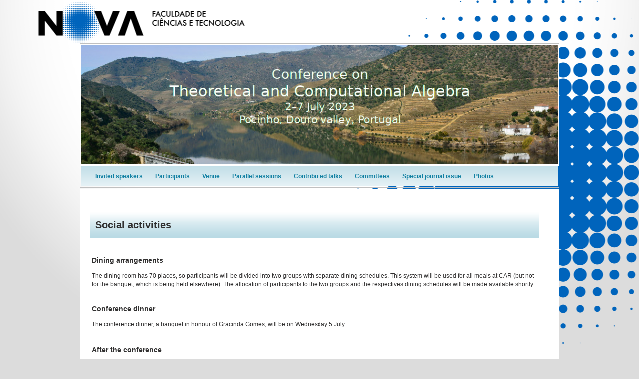

--- FILE ---
content_type: text/html; charset=utf-8
request_url: https://sites.fct.unl.pt/tca2023/pages/social-activities
body_size: 3984
content:
<!DOCTYPE html PUBLIC "-//W3C//DTD XHTML 1.0 Strict//EN" "http://www.w3.org/TR/xhtml1/DTD/xhtml1-strict.dtd">
<html xmlns="http://www.w3.org/1999/xhtml" xml:lang="en" lang="en" dir="ltr">
  <head>
<meta http-equiv="Content-Type" content="text/html; charset=utf-8" />
    <title>Social activities | tca2023</title>
    <meta http-equiv="Content-Type" content="text/html; charset=utf-8" />
<meta property="fb:app_id" content=""/>

<link rel="shortcut icon" href="/sites/default/files/scholar_fct_sites_favicon_1.ico" type="image/x-icon" />
    <link type="text/css" rel="stylesheet" media="all" href="/sites/default/files/css/css_6d834b7686b15f472eb931b9a3628460.css" />
<link type="text/css" rel="stylesheet" media="print" href="/sites/default/files/css/css_386fb852f261a32218fc5802cdf2db69.css" />
<link type="text/css" rel="stylesheet" media="all" href="/sites/all/themes/fct/scholar_fct_sites/css/scholar_fct_sites.css?S" />
<!--[if lte IE 7]>
<link type="text/css" rel="stylesheet" media="all" href="/sites/all/themes/openscholar/scholar_base/css/ie-7.css?S" />
<link type="text/css" rel="stylesheet" media="all" href="/sites/all/themes/fct/scholar_fct_sites/css/scholar_fct_sites-ie.css?S" />
<![endif]-->
    <script type="text/javascript" src="/sites/default/files/js/js_ee95c7e203908db4a7d7783a93257629.js"></script>
<script type="text/javascript">
<!--//--><![CDATA[//><!--
jQuery.extend(Drupal.settings, { "basePath": "/", "shadowbox": { "animate": 1, "animateFade": 1, "animSequence": "wh", "auto_enable_all_images": 0, "auto_gallery": 0, "autoplayMovies": true, "continuous": 1, "counterLimit": "10", "counterType": "default", "displayCounter": 1, "displayNav": 1, "enableKeys": 1, "fadeDuration": "0.35", "handleOversize": "resize", "handleUnsupported": "link", "initialHeight": 160, "initialWidth": 320, "language": "en", "modal": false, "overlayColor": "#000", "overlayOpacity": "0.85", "players": null, "resizeDuration": "0.15", "showMovieControls": 1, "slideshowDelay": "0", "viewportPadding": 20, "useSizzle": 0 }, "og": { "group_context": { "nid": "18084", "title": "tca2023", "type": "project" } }, "CToolsModal": { "loadingText": "Loading...", "closeText": "Close window", "closeImage": "\x3cimg src=\"/sites/all/modules/contrib/ctools/images/icon-close-window.png\" alt=\"Close window\" title=\"Close window\" width=\"16\" height=\"16\" /\x3e", "throbber": "\x3cimg src=\"/sites/all/modules/contrib/ctools/images/throbber.gif\" alt=\"Loading...\" title=\"Loading\" width=\"32\" height=\"32\" /\x3e" }, "Dialog": { "throbber": "\x3cimg src=\"/sites/all/modules/contrib/ctools/images/throbber.gif\" alt=\"Loading...\" title=\"Loading\" width=\"32\" height=\"32\" /\x3e" }, "confirm_popup": { "links": "[ \"node/%/delete\", \"og/unsubscribe/%/%\", \"og/subscribe/%\", \"og/create_admin/%/%\", \"og/delete_admin/%/%\" ]", "base_path": "tca2023/", "base_domain": "https://sites.fct.unl.pt" } });
//--><!]]>
</script>
<script type="text/javascript">
<!--//--><![CDATA[//><!--
var _gaq = _gaq || [];_gaq.push(["_setAccount", "UA-21024023-20"]);_gaq.push(["_trackPageview"]);(function() {var ga = document.createElement("script");ga.type = "text/javascript";ga.async = true;ga.src = ("https:" == document.location.protocol ? "https://ssl" : "http://www") + ".google-analytics.com/ga.js";var s = document.getElementsByTagName("script")[0];s.parentNode.insertBefore(ga, s);})();
//--><!]]>
</script>
  </head>

  <body class="not-front not-logged-in page-node node-type-page no-sidebars og-context og-context-18084 navbar-on section-node header-main">
    
    <div id="page">
      <div id="page-wrapper">
        
        <div id="top-page">
          <div id="pre-header">
           
            
            <a href="http://www.fct.unl.pt" id="home-link" target="_blank"></a>                      </div>

          <div id="header">
            <div class="wrap clearfix">
              <div class="hg-container">         
                       
                                <div id="header-main" class="column">
                    <div id="block-boxes-site_logo" class="box-os_boxes_modal_sitelogo block region-odd odd region-count-1 count-1">

      <div class="content">
    <div id='boxes-box-site_logo' class='boxes-box'><div class="boxes-box-content"><div id="logo"><a href="/tca2023/home"><img src="/sites/default/files/banner_1.jpg" alt="" title=""  /></a></div></div></div>  </div>

  
</div> <!-- /block -->
                </div><!-- /header-main -->
                                              </div><!-- /hg-container -->
            </div><!-- /wrap -->
          </div><!-- /header -->

                      <div id="navbar">
              <div class="wrap clearfix">
                  <div id="block-vsite_menus-features" class="block region-odd even region-count-1 count-2">

      <div class="content">
    <ul class="menu"><li class="leaf first"><a href="/tca2023/pages/invited-speakers" title="Invited speakers">Invited speakers</a></li>
<li class="leaf"><a href="/tca2023/pages/participants" title="Participants">Participants</a></li>
<li class="leaf"><a href="/tca2023/pages/venue" title="Venue">Venue</a></li>
<li class="leaf"><a href="/tca2023/pages/parallel-sessions" title="Parallel sessions">Parallel sessions</a></li>
<li class="leaf"><a href="/tca2023/pages/contributed-talks" title="Contributed talks">Contributed talks</a></li>
<li class="leaf"><a href="/tca2023/pages/committees" title="Committees">Committees</a></li>
<li class="leaf"><a href="/tca2023/pages/special-journal-issue">Special journal issue</a></li>
<li class="leaf last"><a href="/tca2023/pages/photos" title="Photos">Photos</a></li>
</ul>  </div>

  
</div> <!-- /block -->
              </div><!--/wrap-->
            </div><!-- /navbar -->
                  </div> <!-- /top-page -->

        <div id="bottom-page">
          <div id="content-area">
            <div class="wrap clearfix">
              <div class="hg-container">
                <div id="content-main" class="column">
                  
                  
                  <div id="content">
                                          <h2 class="title">Social activities</h2>
                                                                                                    <div id="node-18094" class="node node-type-page">
  <div class="node-inner">
    <div class="os-links">
          </div>
                               <div class="content">
      <h3>Dining arrangements</h3>
<p>The dining room has 70 places, so participants will be divided into two groups with separate dining schedules. This system will be used for all meals at CAR (but not for the banquet, which is being held elsewhere). The allocation of participants to the two groups and the respectives dining schedules will be made available shortly.</p>
<hr />
<h3>Conference dinner</h3>
<p>The conference dinner, a banquet in honour of Gracinda Gomes, will be on Wednesday 5 July.</p>
<hr />
<h3>After the conference</h3>
<p>On the morning of Friday 7 July, participants in the conference can take a boat trip on the Douro river. This is not included in the conference programme, so participants will have to pay individually. The organizers are negotiating with the trip promoters for a discounted price. More information will be available soon.</p>
<hr />
<p>Participants may wish to visit nearby attractions:</p>
<ul>
<li><a href="https://arte-coa.pt/en/">Côa Valley Museum and Archaeological Park</a>.&nbsp;</li>
<li>Wine tasting at Caves da Quinta.</li>
</ul>
</p>
<p>The venue has a swimming pool and gym; participants may wish to come prepared.</p>
    </div>
          </div> <!-- /node-inner -->
</div> <!-- /node -->
                  </div> <!-- /content -->

                  
                  
                  
                </div><!-- /content main -->

                
                              </div> <!-- /hg-container -->
            </div><!--/wrap-->
          </div> <!-- /content area -->

          <div id="footer">
            
            <div class="copyright">
                            <p class="copy">
                <span id="fct-ref">
                  Faculdade de Ciências e Tecnologia<br />
                  Universidade Nova de Lisboa<br />
                  2026                </span>
                <a href="/user?destination=tca2023%2Fnode%2F18094" class="footer-login">Login</a>                <a class="footer-portal" href="http://sites.fct.unl.pt">Portal de Sites</a>
                <span id="powered-link">
                  <a href="http://openscholar.harvard.edu" class="poweredby" target="_blank">Powered by OpenScholar</a>                </span>
              </p>
                          </div> <!-- /copyright -->
          </div> <!-- /footer -->
        </div> <!-- /bottom-page -->
      </div><!-- /page-wrapper -->
    </div> <!-- /page -->
    <div id="extradiv"></div>
        <div id="fb-root"></div><script type="text/javascript">
     window.fbAsyncInit = function() {
       FB.init({
         appId: "",
         status: true, 
         cookie: true,
         xfbml: true,
         channelUrl: "https://sites.fct.unl.pt/fb_social/channel"
       });
       
       
       
         
     };
     (function() {
       var e = document.createElement('script'); 
       e.async = true;
       e.src = document.location.protocol + '//connect.facebook.net/en_US/all.js';
       document.getElementById('fb-root').appendChild(e);
     }());
  </script><script type="text/javascript">
<!--//--><![CDATA[//><!--

      Shadowbox.path = "/sites/all/libraries/shadowbox/";
      Shadowbox.init(Drupal.settings.shadowbox);
    
//--><!]]>
</script>
<script type="text/javascript">
<!--//--><![CDATA[//><!--
if (typeof addthis != "undefined") {addthis.init();}
//--><!]]>
</script>
<script type="text/javascript">
<!--//--><![CDATA[//><!--
jQuery.extend(Drupal.settings, { "CToolsAJAX": { "scripts": { "/sites/all/modules/contrib/jquery_update/replace/jquery.min.js": true, "/misc/drupal.js": true, "/sites/all/modules/contrib/og/og.js": true, "/sites/all/libraries/shadowbox/shadowbox.js": true, "/sites/all/modules/contrib/shadowbox/shadowbox_auto.js": true, "/sites/all/modules/contrib/jquery_ui/jquery.ui/ui/minified/ui.core.min.js": true, "/sites/all/modules/contrib/jquery_ui/jquery.ui/ui/minified/ui.tabs.min.js": true, "/sites/all/modules/openscholar_vsite/vsite/theme/vsite.js": true, "/sites/all/modules/contrib/jquery_update/replace/jquery.form.js": true, "/sites/all/modules/contrib/ctools/js/ajax-responder.js": true, "/sites/all/modules/contrib/ctools/js/modal.js": true, "/sites/all/modules/contrib/jquery_ui/jquery.ui/ui/minified/ui.resizable.min.js": true, "/sites/all/modules/contrib/jquery_ui/jquery.ui/ui/minified/ui.draggable.min.js": true, "/sites/all/modules/contrib/jquery_ui/jquery.ui/ui/minified/ui.dialog.min.js": true, "/sites/all/modules/contrib/dialog/dialog.js": true, "/sites/all/modules/custom/confirm_popup/confirm_popup.js": true, "/sites/all/modules/contrib/ctools/js/dropdown.js": true, "/sites/all/modules/contrib/modalframe/js/parent.js": true }, "css": { "/sites/all/modules/contrib/itweak_upload/itweak_upload.css": true, "/sites/all/modules/contrib/date/date.css": true, "/sites/all/modules/contrib/date/date_popup/themes/datepicker.1.7.css": true, "/sites/all/modules/contrib/date/date_popup/themes/jquery.timeentry.css": true, "/sites/all/modules/contrib/oembed/oembed.css": true, "/sites/all/libraries/shadowbox/shadowbox.css": true, "/sites/all/modules/contrib/shadowbox/shadowbox.css": true, "/sites/all/modules/contrib/twitter_pull/twitter-pull-listing.css": true, "/sites/all/modules/openscholar_features/scholar_book/scholar-book.css": true, "/sites/all/modules/openscholar_features/scholar_dvn/scholar_dvn.css": true, "/sites/all/modules/openscholar_features/scholar_image_gallery/scholar_image_gallery.css": true, "/sites/all/modules/openscholar_features/scholar_profiles/scholar-profiles.css": true, "/sites/all/modules/openscholar_features/scholar_reader/theme/scholar-reader.css": true, "/sites/all/modules/openscholar_vsite/vsite_taxonomy/theme/vsite_taxonomy.css": true, "/sites/all/modules/contrib/cck/modules/fieldgroup/fieldgroup.css": true, "/sites/all/modules/contrib/views/css/views.css": true, "/sites/all/modules/openscholar_vsite/vsite/theme/vsite-admin-links.css": true, "/sites/all/modules/openscholar_vsite/vsite/theme/jquery_ui/jquery.ui/themes/openscholar/ui.all.css": true, "/sites/all/modules/contrib/modalframe/css/modalframe.parent.css": true, "/sites/all/themes/openscholar/scholar_base/css/libraries.css": true, "/sites/all/themes/openscholar/scholar_base/css/system.css": true, "/sites/all/themes/openscholar/scholar_base/css/scholar-base.css": true, "/sites/all/themes/openscholar/scholar_base/css/typography.css": true, "/sites/all/themes/openscholar/scholar_base/css/tabs.css": true, "/sites/all/themes/openscholar/scholar_base/css/tables.css": true, "/sites/all/themes/openscholar/scholar_base/css/comments.css": true, "/sites/all/themes/openscholar/scholar_base/css/modal.css": true, "/sites/all/themes/openscholar/scholar_base/css/ctools.css": true, "/sites/all/themes/openscholar/scholar_base/css/dropdown.css": true, "/sites/all/themes/openscholar/scholar_base/css/biblio.css": true, "/sites/all/themes/openscholar/scholar_base/css/forms.css": true, "/sites/all/themes/openscholar/scholar_base/css/admin-toolbar.css": true, "/sites/all/themes/openscholar/scholar_base/css/toggle-slider.css": true, "/sites/all/themes/openscholar/scholar_base/css/users.css": true, "/sites/all/themes/fct/scholar_fct_sites/css/scholar_fct_sites.css": true, "/sites/all/themes/openscholar/scholar_base/css/print.css": true } } });
//--><!]]>
</script>
  </body>
</html>


--- FILE ---
content_type: text/css
request_url: https://sites.fct.unl.pt/sites/default/files/css/css_6d834b7686b15f472eb931b9a3628460.css
body_size: 19413
content:



#upload-attachments{margin:10px 0 0;}#edit-upload-wrapper{background:transparent url(/sites/all/modules/contrib/itweak_upload/images/attachment.png) no-repeat left center;padding-left:30px;}#upload-attachments{background:transparent;border-collapse:separate !important;border-spacing:0 6px;border:none;}#upload-attachments tr,#upload-attachments th,#upload-attachments td{background:transparent;border:none;}#attach-wrapper tbody{border:none;}#attach-wrapper .list{white-space:nowrap;}#attach-wrapper .file a{cursor:pointer;font-size:85%;margin-left:1em;}#attach-wrapper .file a:hover{background-color:#DDD;}#attach-wrapper .file a.itu-remove:hover{color:red;}#attach-wrapper .itu-insert .details,#attach-wrapper .list .details,#attach-wrapper .file .details{color:#777;display:block;font-size:85%;}#attach-wrapper .file input{margin-top:-2px;}#attach-wrapper .file{width:100%;padding-left:1em;}#attach-wrapper td.itu-insert a{cursor:pointer;font-size:85%;margin-right:0.5em;}#attach-wrapper td.itu-insert a:hover{background-color:#DDD;}#attach-wrapper td.itu-insert a.itu-insert:hover{color:green;}#attach-wrapper td.itu-insert select{font-size:85%;}a.itu-insert-file{background:#F0F0F0 url(/sites/all/modules/contrib/itweak_upload/images/mime-16.png) no-repeat 4px 0;border:1px solid #AAAAAA;-moz-border-radius:4px;border-radius:4px;-webkit-box-shadow:-2px 2px 2px 0 #C8C8C8;-moz-box-shadow:-2px 2px 2px 0 #C8C8C8;box-shadow:-2px 2px 2px 0 #C8C8C8;display:inline-block;padding:2px 6px 2px 24px !important;margin:0 3px !important;min-width:80px;height:18px;min-height:18px;width:auto;font-weight:bold;text-decoration:none !important;}a.itu-insert-file:hover,a.itu-insert-file:active{background-color:#DDD;text-decoration:none !important;}.itu-insert-file.mime-ai{background-position:4px -32px !important;}.itu-insert-file.mime-odt,.itu-insert-file.mime-doc,.itu-insert-file.mime-docx{background-position:4px -64px !important;}.itu-insert-file.mime-eps{background-position:4px -96px !important;}.itu-insert-file.mime-gif{background-position:4px -192px !important;}.itu-insert-file.mime-gz{background-position:4px -128px !important;}.itu-insert-file.mime-id,.itu-insert-file.mime-indd{background-position:4px -160px !important;}.itu-insert-file.mime-jpg,.itu-insert-file.mime-jpeg{background-position:4px -192px !important;}.itu-insert-file.mime-pdf{background-position:4px -224px !important;}.itu-insert-file.mime-png{background-position:4px -256px !important;}.itu-insert-file.mime-odp,.itu-insert-file.mime-pps,.itu-insert-file.mime-ppt,.itu-insert-file.mime-pptx{background-position:4px -288px !important;}.itu-insert-file.mime-ps{background-position:4px -320px !important;}.itu-insert-file.mime-psd{background-position:4px -352px !important;}.itu-insert-file.mime-mp4,.itu-insert-file.mime-avi,.itu-insert-file.mime-mov{background-position:4px -384px !important;}.itu-insert-file.mime-rar{background-position:4px -416px !important;}.itu-insert-file.mime-svg{background-position:4px -448px !important;}.itu-insert-file.mime-swf{background-position:4px -480px !important;}.itu-insert-file.mime-tar{background-position:4px -512px !important;}.itu-insert-file.mime-ods,.itu-insert-file.mime-xls,.itu-insert-file.mime-xlsx{background-position:4px -544px !important;}.itu-insert-file.mime-zip{background-position:4px -576px !important;}#attach-wrapper .mime{background:transparent url(/sites/all/modules/contrib/itweak_upload/images/mime-32.png) no-repeat center 0;font-size:14px;padding:0;width:32px;min-width:32px;}#attach-wrapper .mime-ai .mime{background-position:center -64px;}#attach-wrapper .mime-odt .mime,#attach-wrapper .mime-doc .mime,#attach-wrapper .mime-docx .mime{background-position:center -128px;}#attach-wrapper .mime-eps .mime{background-position:center -192px;}#attach-wrapper .mime-gif .mime{background-position:center -384px;}#attach-wrapper .mime-gz .mime{background-position:center -256px;}#attach-wrapper .mime-id .mime,#attach-wrapper .mime-indd .mime{background-position:center -320px;}#attach-wrapper .mime-jpg .mime,#attach-wrapper .mime-jpeg .mime{background-position:center -384px;}#attach-wrapper .mime-pdf .mime{background-position:center -448px;}#attach-wrapper .mime-png .mime{background-position:center -512px;}#attach-wrapper .mime-odp .mime,#attach-wrapper .mime-pps .mime,#attach-wrapper .mime-ppt .mime,#attach-wrapper .mime-pptx .mime{background-position:center -576px;}#attach-wrapper .mime-ps .mime{background-position:center -640px;}#attach-wrapper .mime-psd .mime{background-position:center -704px;}#attach-wrapper .mime-mp4 .mime,#attach-wrapper .mime-avi .mime,#attach-wrapper .mime-mov .mime{background-position:center -768px;}#attach-wrapper .mime-rar .mime{background-position:center -832px;}#attach-wrapper .mime-svg .mime{background-position:center -896px;}#attach-wrapper .mime-swf .mime{background-position:center -960px;}#attach-wrapper .mime-tar .mime{background-position:center -1024px;}#attach-wrapper .mime-ods .mime,#attach-wrapper .mime-xls .mime,#attach-wrapper .mime-xlsx .mime{background-position:center -1088px;}#attach-wrapper .mime-zip .mime{background-position:center -1152px;}table.itu-attachment-list tr,table.itu-attachment-list th,table.itu-attachment-list td{padding:0;margin:0;background:none;border:none;width:0;height:0;}.itu-attachments{width:auto;padding:0;}table.itu-attachment-list{margin:0;border:none;border-collapse:collapse !important;width:100% !important;*border:1px solid #DDD !important;}table.itu-attachment-list.withoutstats thead{display:none;}table.itu-attachment-list.withstats thead{display:table-header-group;text-wrap:none;white-space:nowrap;background:none;border:none;}table.itu-attachment-list.withstats thead .preview,table.itu-attachment-list.withstats thead .file{opacity:0;filter:alpha(opacity=0);-moz-opacity:0;-khtml-opacity:0;}table.itu-attachment-list thead .download_count,table.itu-attachment-list thead .download_last,table.itu-attachment-list thead .download_stats{text-align:left;}table.itu-attachment-list thead th{border:none;}table.itu-attachment-list tbody{border:1px solid #DDD !important;background:none;}table.itu-attachment-list tr{height:auto;background:none !important;}table.itu-attachment-list tbody td{padding-top:3px;padding-bottom:3px;}table.itu-attachment-list tbody tr:hover{background:#DDD !important;}table.itu-attachment-list .file{width:80%;*width:auto;}table.itu-attachment-list .download_count{padding-right:1em;padding-left:1em;text-align:right;width:auto;}table.itu-attachment-list .download_last{padding-right:1em;width:auto;text-wrap:none;white-space:nowrap;}table.itu-attachment-list .size{padding-right:1em;width:auto;text-align:right;text-wrap:none;white-space:nowrap;}table.itu-attachment-list .mime{background:transparent url(/sites/all/modules/contrib/itweak_upload/images/mime-16.png) no-repeat center 0;padding:0 7px;margin:0;width:16px;min-width:16px;height:22px;min-height:22px;}.itu-attachment-list .mime-ai{background-position:center -32px !important;}.itu-attachment-list .mime-odt,.itu-attachment-list .mime-doc,.itu-attachment-list .mime-docx{background-position:center -64px !important;}.itu-attachment-list .mime-eps{background-position:center -96px !important;}.itu-attachment-list .mime-gif{background-position:center -192px !important;}.itu-attachment-list .mime-gz{background-position:center -128px !important;}.itu-attachment-list .mime-id,.itu-attachment-list .mime-indd{background-position:center -160px !important;}.itu-attachment-list .mime-jpg,.itu-attachment-list .mime-jpeg{background-position:center -192px !important;}.itu-attachment-list .mime-pdf{background-position:center -224px !important;}.itu-attachment-list .mime-png{background-position:center -256px !important;}.itu-attachment-list .mime-odp,.itu-attachment-list .mime-pps,.itu-attachment-list .mime-ppt,.itu-attachment-list .mime-pptx{background-position:center -288px !important;}.itu-attachment-list .mime-ps{background-position:center -320px !important;}.itu-attachment-list .mime-psd{background-position:center -352px !important;}.itu-attachment-list .mime-mp4,.itu-attachment-list .mime-avi,.itu-attachment-list .mime-mov{background-position:center -384px !important;}.itu-attachment-list .mime-rar{background-position:center -416px !important;}.itu-attachment-list .mime-svg{background-position:center -448px !important;}.itu-attachment-list .mime-swf{background-position:center -480px !important;}.itu-attachment-list .mime-tar{background-position:center -512px !important;}.itu-attachment-list .mime-ods,.itu-attachment-list .mime-xls,.itu-attachment-list .mime-xlsx{background-position:center -544px !important;}.itu-attachment-list .mime-zip{background-position:center -576px !important;}.itu-attachment-images *{margin:0;padding:0;}.itu-attachment-images{border:1px solid #DDD;margin:1em 0;padding:5px 0 5px 5px;overflow-x:auto;}.forum-post-wrapper .itu-attachment-images{margin-right:1em;}.forum-post-wrapper .itu-attachments{padding-right:1em;}.itu-attachment-images .item-list{margin:0 !important;padding:0 !important;}.itu-attachment-images ul{white-space:nowrap;list-style:none;margin:0 !important;padding:0 !important;}.itu-attachment-images ul li{display:inline;list-style:none;background:none !important;margin:0 !important;padding:0 !important;}.itu-attachment-images ul li.last{padding-right:5px !important;}.itu-attachment-thumb{padding:0;margin:0;display:inline;text-align:center;vertical-align:baseline;}.itu-attachment-thumb a{padding:0;margin:0;text-decoration:none;display:block;height:auto;vertical-align:baseline;}.itu-attachment-thumb a img{padding:0;margin:0;border:2px solid #DDD;vertical-align:middle;}.itu-attachment-thumb a:hover img{border:2px solid #000;}.itu-attachment-images .itu-attachment-thumb a{display:inline;}.ahah-progress{width:100% !important;}.ahah-progress-bar{width:100% !important;margin:0 !important;}.jcarousellite{position:relative;padding-left:33px;padding-right:33px;}.jcarousellite .item-list{display:block;}.itu-attachment-jcarousellite-prev,.itu-attachment-jcarousellite-next{display:block;position:absolute;top:0px;width:31px;height:100%;text-decoration:none !important;}.itu-attachment-jcarousellite-prev{background:url(/sites/all/modules/contrib/itweak_upload/images/imageNavLeft.gif) no-repeat 2px 50%;left:0;}.itu-attachment-jcarousellite-next{background:url(/sites/all/modules/contrib/itweak_upload/images/imageNavRight.gif) no-repeat 2px 50%;right:0;}.itu-attachment-jcarousellite-prev:hover{background-position:-52px 50%;background-color:#DDD;}.itu-attachment-jcarousellite-next:hover{background-position:-52px 50%;background-color:#DDD;}.itu-attachment-jcarousellite-prev:active{background-position:-106px 50%;}.itu-attachment-jcarousellite-next:active{background-position:-106px 50%;}.jcarousellite ul div{margin:0 4px 0 0;}

.container-inline-date{width:auto;clear:both;display:inline-block;vertical-align:top;margin-right:0.5em;}.container-inline-date .form-item{float:none;padding:0;margin:0;}.container-inline-date .form-item .form-item{float:left;}.container-inline-date .form-item,.container-inline-date .form-item input{width:auto;}.container-inline-date .description{clear:both;}.container-inline-date .form-item input,.container-inline-date .form-item select,.container-inline-date .form-item option{margin-right:5px;}.container-inline-date .date-spacer{margin-left:-5px;}.views-right-60 .container-inline-date div{padding:0;margin:0;}.container-inline-date .date-timezone .form-item{float:none;width:auto;clear:both;}#calendar_div,#calendar_div td,#calendar_div th{margin:0;padding:0;}#calendar_div,.calendar_control,.calendar_links,.calendar_header,.calendar{width:185px;border-collapse:separate;margin:0;}.calendar td{padding:0;}span.date-display-single{}span.date-display-start{}span.date-display-end{}span.date-display-separator{}.date-repeat-input{float:left;width:auto;margin-right:5px;}.date-repeat-input select{min-width:7em;}.date-repeat fieldset{clear:both;float:none;}.date-views-filter-wrapper{min-width:250px;}.date-views-filter input{float:left !important;margin-right:2px !important;padding:0 !important;width:12em;min-width:12em;}.date-nav{width:100%;}.date-nav div.date-prev{text-align:left;width:24%;float:left;}.date-nav div.date-next{text-align:right;width:24%;float:right;}.date-nav div.date-heading{text-align:center;width:50%;float:left;}.date-nav div.date-heading h3{margin:0;padding:0;}.date-clear{float:none;clear:both;display:block;}.date-clear-block{float:none;width:auto;clear:both;}.date-clear-block:after{content:" ";display:block;height:0;clear:both;visibility:hidden;}.date-clear-block{display:inline-block;}/*_\*/ 	 
 * html .date-clear-block{height:1%;}.date-clear-block{display:block;}/* End hide from IE-mac */

.date-container .date-format-delete{margin-top:1.8em;margin-left:1.5em;float:left;}.date-container .date-format-name{float:left;}.date-container .date-format-type{float:left;padding-left:10px;}.date-container .select-container{clear:left;float:left;}div.date-calendar-day{line-height:1;width:40px;float:left;margin:6px 10px 0 0;background:#F3F3F3;border-top:1px solid #eee;border-left:1px solid #eee;border-right:1px solid #bbb;border-bottom:1px solid #bbb;color:#999;text-align:center;font-family:Georgia,Arial,Verdana,sans;}div.date-calendar-day span{display:block;text-align:center;}div.date-calendar-day span.month{font-size:.9em;background-color:#B5BEBE;color:white;padding:2px;text-transform:uppercase;}div.date-calendar-day span.day{font-weight:bold;font-size:2em;}div.date-calendar-day span.year{font-size:.9em;padding:2px;}
#ui-datepicker-div{font-size:100%;font-family:Verdana,sans-serif;background:#eee;border-right:2px #666 solid;border-bottom:2px #666 solid;z-index:9999;}.ui-datepicker{width:17em;padding:.2em .2em 0;}.ui-datepicker .ui-datepicker-header{position:relative;padding:.2em 0;}.ui-datepicker .ui-datepicker-prev,.ui-datepicker .ui-datepicker-next{position:absolute;top:2px;width:1.8em;height:1.8em;}.ui-datepicker .ui-datepicker-prev-hover,.ui-datepicker .ui-datepicker-next-hover{top:1px;}.ui-datepicker .ui-datepicker-prev{left:2px;}.ui-datepicker .ui-datepicker-next{right:2px;}.ui-datepicker .ui-datepicker-prev-hover{left:1px;}.ui-datepicker .ui-datepicker-next-hover{right:1px;}.ui-datepicker .ui-datepicker-prev span,.ui-datepicker .ui-datepicker-next span{display:block;position:absolute;left:50%;margin-left:-8px;top:50%;margin-top:-8px;}.ui-datepicker .ui-datepicker-title{margin:0 2.3em;line-height:1.8em;text-align:center;}.ui-datepicker .ui-datepicker-title select{float:left;font-size:1em;margin:1px 0;}.ui-datepicker select.ui-datepicker-month-year{width:100%;}.ui-datepicker select.ui-datepicker-month,.ui-datepicker select.ui-datepicker-year{width:49%;}.ui-datepicker .ui-datepicker-title select.ui-datepicker-year{float:right;}.ui-datepicker table{width:100%;font-size:.9em;border-collapse:collapse;margin:0 0 .4em;}.ui-datepicker th{padding:.7em .3em;text-align:center;font-weight:bold;border:0;}.ui-datepicker td{border:0;padding:1px;}.ui-datepicker td span,.ui-datepicker td a{display:block;padding:.2em;text-align:right;text-decoration:none;}.ui-datepicker .ui-datepicker-buttonpane{background-image:none;margin:.7em 0 0 0;padding:0 .2em;border-left:0;border-right:0;border-bottom:0;}.ui-datepicker .ui-datepicker-buttonpane button{float:right;margin:.5em .2em .4em;cursor:pointer;padding:.2em .6em .3em .6em;width:auto;overflow:visible;}.ui-datepicker .ui-datepicker-buttonpane button.ui-datepicker-current{float:left;}.ui-datepicker.ui-datepicker-multi{width:auto;}.ui-datepicker-multi .ui-datepicker-group{float:left;}.ui-datepicker-multi .ui-datepicker-group table{width:95%;margin:0 auto .4em;}.ui-datepicker-multi-2 .ui-datepicker-group{width:50%;}.ui-datepicker-multi-3 .ui-datepicker-group{width:33.3%;}.ui-datepicker-multi-4 .ui-datepicker-group{width:25%;}.ui-datepicker-multi .ui-datepicker-group-last .ui-datepicker-header{border-left-width:0;}.ui-datepicker-multi .ui-datepicker-group-middle .ui-datepicker-header{border-left-width:0;}.ui-datepicker-multi .ui-datepicker-buttonpane{clear:left;}.ui-datepicker-row-break{clear:both;width:100%;}.ui-datepicker-rtl{direction:rtl;}.ui-datepicker-rtl .ui-datepicker-prev{right:2px;left:auto;}.ui-datepicker-rtl .ui-datepicker-next{left:2px;right:auto;}.ui-datepicker-rtl .ui-datepicker-prev:hover{right:1px;left:auto;}.ui-datepicker-rtl .ui-datepicker-next:hover{left:1px;right:auto;}.ui-datepicker-rtl .ui-datepicker-buttonpane{clear:right;}.ui-datepicker-rtl .ui-datepicker-buttonpane button{float:left;}.ui-datepicker-rtl .ui-datepicker-buttonpane button.ui-datepicker-current{float:right;}.ui-datepicker-rtl .ui-datepicker-group{float:right;}.ui-datepicker-rtl .ui-datepicker-group-last .ui-datepicker-header{border-right-width:0;border-left-width:1px;}.ui-datepicker-rtl .ui-datepicker-group-middle .ui-datepicker-header{border-right-width:0;border-left-width:1px;}.ui-datepicker-cover{display:none;display:block;position:absolute;z-index:-1;filter:mask();top:-4px;left:-4px;width:200px;height:200px;}

.timeEntry_control{vertical-align:middle;margin-left:2px;}* html .timeEntry_control{margin-top:-4px;}
.oembed{display:block;clear:right;float:right;margin:5px 0 10px 5px;text-align:center;padding:5px;border-top:1px solid #a3a3a3;border-right:1px solid #888;border-bottom:1px solid #747474;border-left:1px solid #888;background:#c9c9c9;color:#494949;-moz-border-radius:4px;-webkit-border-radius:4px;}.oembed .oembed-title{display:block;margin:-5px -5px 5px;border-top:1px solid #dedede;-moz-border-radius:3px;-webkit-border-radius:3px;line-height:normal;padding:5px 8px 3px;color:#000;text-shadow:1px 1px 1px #fff;font-weight:700;font-size:10px;font-family:Verdana;}.oembed .oembed-content{display:block;border-top:0;}.oembed .oembed-photo img,.oembed .oembed-content object,.oembed .oembed-content embed{display:block;margin:0 auto;}.oembed .oembed-content .node{max-width:300px;margin:0;border:0;padding:0;}
#sb-title-inner,#sb-info-inner,#sb-loading-inner,div.sb-message{font-family:"HelveticaNeue-Light","Helvetica Neue",Helvetica,Arial,sans-serif;font-weight:200;color:#fff;}#sb-container{position:fixed;margin:0;padding:0;top:0;left:0;z-index:999;text-align:left;visibility:hidden;display:none;}#sb-overlay{position:relative;height:100%;width:100%;}#sb-wrapper{position:absolute;visibility:hidden;width:100px;}#sb-wrapper-inner{position:relative;border:1px solid #303030;overflow:hidden;height:100px;}#sb-body{position:relative;height:100%;}#sb-body-inner{position:absolute;height:100%;width:100%;}#sb-player.html{height:100%;overflow:auto;}#sb-body img{border:none;}#sb-loading{position:relative;height:100%;}#sb-loading-inner{position:absolute;font-size:14px;line-height:24px;height:24px;top:50%;margin-top:-12px;width:100%;text-align:center;}#sb-loading-inner span{background:url(/sites/all/libraries/shadowbox/loading.gif) no-repeat;padding-left:34px;display:inline-block;}#sb-body,#sb-loading{background-color:#060606;}#sb-title,#sb-info{position:relative;margin:0;padding:0;overflow:hidden;}#sb-title,#sb-title-inner{height:26px;line-height:26px;}#sb-title-inner{font-size:16px;}#sb-info,#sb-info-inner{height:20px;line-height:20px;}#sb-info-inner{font-size:12px;}#sb-nav{float:right;height:16px;padding:2px 0;width:45%;}#sb-nav a{display:block;float:right;height:16px;width:16px;margin-left:3px;cursor:pointer;background-repeat:no-repeat;}#sb-nav-close{background-image:url(/sites/all/libraries/shadowbox/close.png);}#sb-nav-next{background-image:url(/sites/all/libraries/shadowbox/next.png);}#sb-nav-previous{background-image:url(/sites/all/libraries/shadowbox/previous.png);}#sb-nav-play{background-image:url(/sites/all/libraries/shadowbox/play.png);}#sb-nav-pause{background-image:url(/sites/all/libraries/shadowbox/pause.png);}#sb-counter{float:left;width:45%;}#sb-counter a{padding:0 4px 0 0;text-decoration:none;cursor:pointer;color:#fff;}#sb-counter a.sb-counter-current{text-decoration:underline;}div.sb-message{font-size:12px;padding:10px;text-align:center;}div.sb-message a:link,div.sb-message a:visited{color:#fff;text-decoration:underline;}


#shadowbox-settings-test{margin-bottom:20px;}#shadowbox-settings-test a{padding:1em;text-align:center;border:1px solid #2F2F33;background-color:#F0F0F0;display:block;color:#2F2F33;}#shadowbox-settings-test a:hover{background-color:#D9E3FB;}#shadowbox-global-settings .multicolumncheckboxesradios-column{width:5em;}
div.tweets-pulled-listing ul{list-style:none;}div.tweets-pulled-listing div.tweet-authorphoto{margin:0 5px 0 0;float:left;}div.tweets-pulled-listing div.tweet-authorphoto img{max-height:40px;max-width:40px;}div.tweets-pulled-listing a{color:blue;}div.tweets-pulled-listing .tweet-author a{font-weight:bold;}div.tweets-pulled-listing .tweet-time a{color:silver;}div.tweets-pulled-listing  div.tweet-divider{clear:left;border-bottom:1px solid #efefef;margin:5px 0 5px 0;}
.book-menu{width:33%;float:right;margin:0 0 1em 1.5em;border-left:1px dashed #ccc;padding-left:.7em;font-size:.95em;}.book-menu h3{margin:.5em 0;}
#feature-dataverse{width:100%;height:800px;}#feature-dataverse iframe{border:none;padding:0;margin:0;height:100%;width:100%;}


#content .node .view-scholar-image-gallery ul{padding:0;}#content .node .content .view-scholar-image-gallery ul li,.node-type-gallery #content .node .content ul li,.block .view-scholar-image-gallery li.views-row{list-style:none;padding:0;float:left;clear:none;margin:0 5px 5px 0;}body.node-type-gallery #content .node-type-gallery .view-content ul li,li.image_field_gallery{height:190px;margin:0 6px 1.5em 0;font-size:11px;line-height:14px;}ul.image-upload li.image_field_gallery a,ul.image-upload li.image_field_gallery a:visited{width:122px;height:73px;display:block;text-align:center;padding-top:56px;padding-right:6px;background:url(/sites/all/modules/openscholar_features/scholar_image_gallery/images/add-image.png) no-repeat #fff;}ul.image-upload li.image_field_gallery a:hover{text-decoration:none;background-position:0 -130px;}.node-type-gallery .content ul.image-upload,.view-scholar-image-gallery .attachment-after{float:left;}.block .view-scholar-image-gallery .views-admin-links ul.links{float:none;}.view-scholar-image-gallery p{margin-bottom:0;}div.views-field-field-gallery-image-fid img{padding:4px;background-color:#fff;border:1px solid #adadad;}div.views-field-field-gallery-image-fid img:hover{background:#ffff66;}body.node-type-gallery .view-scholar-image-gallery .attachment-after{margin-top:15px;}#content .node-type-gallery .view-display-id-node_content_2 .view-empty ul li,.view-display-id-node_content_2 li.image_field_gallery{height:71px;padding:4px !important;border:1px solid #adadad;}.view-display-id-node_content_2 ul.image-upload li.image_field_gallery a,.view-display-id-node_content_2 ul.image-upload li.image_field_gallery a:visited{background-position:50% -8px;height:24px;width:71px;padding:47px 0 0 0;border:none;}.view-display-id-node_content_2 ul.image-upload li.image_field_gallery a:hover{background-position:50% -138px;}div.view-gallery table.views-view-grid{table-layout:fixed;}.inline-first{display:inline;}#block-boxes-image_gallery_recent_images{overflow:auto;}
.node-type-person h2.title,.node-type-person h3,.node-type-person h4,.node-type-person p{margin:0;}.page-people #content-main .views-row{margin-bottom:0;}.node-type-person .flL{margin:.3em 1.5em 1.5em 0;}#content .node-type-person ul.inline{padding:0;margin:0;}.node-type-person ul.inline li{margin-right:.3em;}
.view-scholar-reader h3.title{margin-bottom:1.5em;}.view-scholar-reader .node-type-feed .views-row{border-bottom:1px solid #ccc;padding-bottom:1.5em;}.node-type-feed .views-field-title{font-weight:bold;font-size:1.07em;}.node-type-feed .views-field-description{margin-top:.5em;}#block-scholar_reader-my_twitter_feed li,.box-os_boxes_twitterfeed li{clear:both;margin-bottom:1.5em;}#block-scholar_reader-my_twitter_feed img,.box-os_boxes_twitterfeed img{float:left;margin:0 .7em .1em 0;}.sidebar #block-scholar_reader-my_twitter_feed a,.sidebar .box-os_boxes_twitterfeed a{display:inline !important;}.sidebar #block-scholar_reader-my_twitter_feed li,.sidebar .box-os_boxes_twitterfeed li{padding-top:10px;border-top:1px dashed #ccc;}
#vsite-taxonomy-wrapper{clear:both;padding-bottom:1em;margin-top:2em;}#vsite-taxonomy-wrapper .row{clear:both;padding-bottom:1.5em;margin-bottom:1.5em;border-bottom:2px solid #dddddd;}#vsite-taxonomy-wrapper ul.vsite-taxonomy-terms .item-list{border:none;-moz-border-radius:0;-webkit-border-radius:0;border-radius:0;-moz-box-shadow:none;-webkit-box-shadow:none;box-shadow:none;}#vsite-taxonomy-wrapper h3{font-size:16px;margin-bottom:.5em;border-bottom:1px solid #dddddd;height:22px;}#vsite-taxonomy-wrapper .vsite-taxonomy-terms{clear:both}#vsite-taxonomy-wrapper .item-list ul.vsite-taxonomy-terms li,#vsite-taxonomy-wrapper ul.vsite-taxonomy-terms .item-list li,#vsite-taxonomy-wrapper .block-vsite_taxonomy ul li{list-style:none;margin:0;border-bottom:1px solid #d9d9d9;padding:0 !important;}#vsite-taxonomy-wrapper ul.vsite-taxonomy-terms ul.admin li,#vsite-taxonomy-wrapper ul.vsite-taxonomy-terms .item-list li li{border:none;}#vsite-taxonomy-wrapper .block-vsite_taxonomy ul li{padding-left:0;}#vsite-taxonomy-wrapper .term-head{padding:7px 0 7px 7px;font-weight:bold;}#vsite-taxonomy-wrapper .sidebar .term-head{font-size:.9em;}#vsite-taxonomy-wrapper li li .term-head{font-weight:normal;}#vsite-taxonomy-wrapper li li li .term-head{font-size:.9em;line-height:1.3em;}#vsite-taxonomy-wrapper .item-list .vsite-taxonomy-terms ul .term-head,#vsite-taxonomy-wrapper .block-vsite_taxonomy li ul .term-head{padding-left:25px;}#vsite-taxonomy-wrapper .item-list .vsite-taxonomy-terms li ul ul .term-head,#vsite-taxonomy-wrapper .block-vsite_taxonomy li ul ul .term-head{padding-left:45px;}#vsite-taxonomy-wrapper .item-list .vsite-taxonomy-terms li ul ul ul .term-head,#vsite-taxonomy-wrapper .block-vsite_taxonomy li ul ul ul .term-head{padding-left:65px;}#vsite-taxonomy-wrapper .item-list .vsite-taxonomy-terms li ul ul ul ul .term-head,#vsite-taxonomy-wrapper .block-vsite_taxonomy li ul ul ul ul .term-head{padding-left:85px;}#vsite-taxonomy-wrapper .item-list .vsite-taxonomy-terms li ul ul ul ul ul .term-head,#vsite-taxonomy-wrapper .block-vsite_taxonomy li ul ul ul ul ul .term-head{padding-left:105px;}#vsite-taxonomy-wrapper .item-list .vsite-taxonomy-terms li ul ul ul ul ul ul .term-head,#vsite-taxonomy-wrapper .block-vsite_taxonomy li ul ul ul ul ul ul .term-head{padding-left:125px;}#vsite-taxonomy-wrapper .item-list .vsite-taxonomy-terms li ul ul ul ul ul ul ul .term-head,#vsite-taxonomy-wrapper .block-vsite_taxonomy li ul ul ul ul ul ul ul .term-head{padding-left:145px;}#vsite-taxonomy-wrapper .vsite-taxonomy-terms li a{color:#000;}#vsite-taxonomy-wrapper ul.vsite-taxonomy-terms li .term-head a:hover{text-decoration:underline;color:#1c4fad;}#vsite-taxonomy-wrapper ul.admin,#vsite-taxonomy-wrapper .term-head ul.admin{float:right;padding-right:40px;padding:0 10px 0 0 !important;margin:0;margin-top:10px !important;background:transparent;text-align:right;}#vsite-taxonomy-wrapper .term-head ul.admin{display:none;}#vsite-taxonomy-wrapper .term-head:hover ul.admin{display:block;}#vsite-taxonomy-wrapper .term-head ul.admin{margin-top:0 !important;}#vsite-taxonomy-wrapper li li ul.admin{margin-right:0;}#vsite-taxonomy-wrapper ul.admin li,#vsite-taxonomy-wrapper .term-head ul.admin li{float:left;margin-left:7px !important;display:inline;padding:0;}#vsite-taxonomy-wrapper ul.admin li a,#vsite-taxonomy-wrapper .term-head ul.admin li a{margin-bottom:0;font-size:12px;}#vsite-taxonomy-wrapper .add{clear:both;}#vsite-taxonomy-wrapper .term-head:hover{background-color:#f5f5f5;}#vsite-taxonomy-wrapper .description{margin:0;padding:0;}#vsite-taxonomy-wrapper .addcategory{clear:both;text-align:right;}#vsite-taxonomy-wrapper #block-vsite_taxonomy-vsite_taxonomy0{border:none;padding-top:0;margin-top:0;}div.indentation{height:20px;width:20px;float:left;}


div.fieldgroup{margin:.5em 0 1em 0;}div.fieldgroup .content{padding-left:1em;}

.views-exposed-form .views-exposed-widget{float:left;padding:.5em 1em 0 0;}.views-exposed-form .views-exposed-widget .form-submit{margin-top:1.6em;}.views-exposed-form .form-item,.views-exposed-form .form-submit{margin-top:0;margin-bottom:0;}.views-exposed-form label{font-weight:bold;}.views-exposed-widgets{margin-bottom:.5em;}html.js a.views-throbbing,html.js span.views-throbbing{background:url(/sites/all/modules/contrib/views/images/status-active.gif) no-repeat right center;padding-right:18px;}div.view div.views-admin-links{font-size:xx-small;margin-right:1em;margin-top:1em;}.block div.view div.views-admin-links{margin-top:0;}div.view div.views-admin-links ul{padding-left:0;}div.view div.views-admin-links li a{color:#ccc;}div.view div.views-admin-links li{padding-bottom:2px;z-index:201;}div.view div.views-admin-links-hover a,div.view div.views-admin-links:hover a{color:#000;}div.view div.views-admin-links-hover,div.view div.views-admin-links:hover{background:transparent;;}div.view div.views-admin-links a:before{content:"[";}div.view div.views-admin-links a:after{content:"]";}div.view div.views-hide{display:none;}div.view div.views-hide-hover,div.view:hover div.views-hide{display:block;position:absolute;z-index:200;}div.view:hover div.views-hide{margin-top:-1.5em;}.views-view-grid tbody{border-top:none;}
.active-marker{position:absolute;top:-11px;left:-11px;right:-11px;bottom:-11px;border:1px dashed #228822;z-index:0;}



.ui-helper-hidden{display:none;}.ui-helper-hidden-accessible{position:absolute;left:-99999999px;}.ui-helper-reset{margin:0;padding:0;border:0;outline:0;text-decoration:none;list-style:none;}.ui-helper-clearfix:after{content:".";display:block;height:0;clear:both;visibility:hidden;}.ui-helper-clearfix{display:inline-block;}/*_\*/
* html .ui-helper-clearfix{height:1%;}.ui-helper-clearfix{display:block;}/* end clearfix */
.ui-helper-zfix{width:100%;height:100%;top:0;left:0;position:absolute;opacity:0;filter:Alpha(Opacity=0);}.ui-state-disabled{cursor:default !important;}.ui-icon{display:block;text-indent:-99999px;overflow:hidden;background-repeat:no-repeat;}.ui-widget-overlay{position:absolute;top:0;left:0;width:100%;height:100%;}.ui-accordion .ui-accordion-header{cursor:pointer;position:relative;margin-top:1px;zoom:1;}.ui-accordion .ui-accordion-li-fix{display:inline;}.ui-accordion .ui-accordion-header-active{border-bottom:0 !important;}.ui-accordion .ui-accordion-header a{display:block;font-size:1em;padding:.5em .5em .5em 2.2em;}.ui-accordion .ui-accordion-header .ui-icon{position:absolute;left:.5em;top:50%;margin-top:-8px;}.ui-accordion .ui-accordion-content{padding:1em 2.2em;border-top:0;margin-top:-2px;position:relative;top:1px;margin-bottom:2px;overflow:auto;display:none;}.ui-accordion .ui-accordion-content-active{display:block;}.ui-datepicker{width:17em;padding:.2em .2em 0;}.ui-datepicker .ui-datepicker-header{position:relative;padding:.2em 0;}.ui-datepicker .ui-datepicker-prev,.ui-datepicker .ui-datepicker-next{position:absolute;top:2px;width:1.8em;height:1.8em;}.ui-datepicker .ui-datepicker-prev-hover,.ui-datepicker .ui-datepicker-next-hover{top:1px;}.ui-datepicker .ui-datepicker-prev{left:2px;}.ui-datepicker .ui-datepicker-next{right:2px;}.ui-datepicker .ui-datepicker-prev-hover{left:1px;}.ui-datepicker .ui-datepicker-next-hover{right:1px;}.ui-datepicker .ui-datepicker-prev span,.ui-datepicker .ui-datepicker-next span{display:block;position:absolute;left:50%;margin-left:-8px;top:50%;margin-top:-8px;}#ui-datepicker-div{-moz-box-shadow:0 .5em 2em rgba(0,0,0,0.4);-webkit-box-shadow:0 .5em 2em rgba(0,0,0,0.5);box-shadow:0 .5em 2em rgba(0,0,0,0.4);}.ui-datepicker-div,.ui-datepicker-inline,#ui-datepicker-div{padding-top:9px;}.ui-datepicker .ui-datepicker-prev,.ui-datepicker .ui-datepicker-next,.ui-datepicker-header select{float:left;position:static;}.ui-datepicker .ui-datepicker-next{float:right;}.ui-datepicker .ui-datepicker-prev,.ui-datepicker .ui-datepicker-next{width:22px;}.ui-datepicker .ui-datepicker-prev span,.ui-datepicker .ui-datepicker-next span{position:static;margin:3px auto;}.ui-datepicker-title{margin:0 30px}.ui-datepicker .ui-datepicker-title{margin:0 2.3em;line-height:1.8em;text-align:center;}.ui-datepicker .ui-datepicker-title select{float:left;font-size:1em;margin:1px 0;}.ui-datepicker select.ui-datepicker-month-year{width:100%;}.ui-datepicker select.ui-datepicker-month,.ui-datepicker select.ui-datepicker-year{width:49%;}.ui-datepicker .ui-datepicker-title select.ui-datepicker-year{float:right;}.ui-datepicker table{width:100%;font-size:.9em;border-collapse:collapse;margin:0 0 .4em;}.ui-datepicker th{padding:.7em .3em;text-align:center;font-weight:bold;border:0;}.ui-datepicker td{border:0;padding:1px;}.ui-datepicker td span,.ui-datepicker td a{display:block;padding:.2em;text-align:right;text-decoration:none;}.ui-datepicker .ui-datepicker-buttonpane{background-image:none;margin:.7em 0 0 0;padding:0 .2em;border-left:0;border-right:0;border-bottom:0;}.ui-datepicker .ui-datepicker-buttonpane button{float:right;margin:.5em .2em .4em;cursor:pointer;padding:.2em .6em .3em .6em;width:auto;overflow:visible;}.ui-datepicker .ui-datepicker-buttonpane button.ui-datepicker-current{float:left;}.ui-datepicker.ui-datepicker-multi{width:auto;}.ui-datepicker-multi .ui-datepicker-group{float:left;}.ui-datepicker-multi .ui-datepicker-group table{width:95%;margin:0 auto .4em;}.ui-datepicker-multi-2 .ui-datepicker-group{width:50%;}.ui-datepicker-multi-3 .ui-datepicker-group{width:33.3%;}.ui-datepicker-multi-4 .ui-datepicker-group{width:25%;}.ui-datepicker-multi .ui-datepicker-group-last .ui-datepicker-header{border-left-width:0;}.ui-datepicker-multi .ui-datepicker-group-middle .ui-datepicker-header{border-left-width:0;}.ui-datepicker-multi .ui-datepicker-buttonpane{clear:left;}.ui-datepicker-row-break{clear:both;width:100%;}.ui-datepicker-rtl{direction:rtl;}.ui-datepicker-rtl .ui-datepicker-prev{right:2px;left:auto;}.ui-datepicker-rtl .ui-datepicker-next{left:2px;right:auto;}.ui-datepicker-rtl .ui-datepicker-prev:hover{right:1px;left:auto;}.ui-datepicker-rtl .ui-datepicker-next:hover{left:1px;right:auto;}.ui-datepicker-rtl .ui-datepicker-buttonpane{clear:right;}.ui-datepicker-rtl .ui-datepicker-buttonpane button{float:left;}.ui-datepicker-rtl .ui-datepicker-buttonpane button.ui-datepicker-current{float:right;}.ui-datepicker-rtl .ui-datepicker-group{float:right;}.ui-datepicker-rtl .ui-datepicker-group-last .ui-datepicker-header{border-right-width:0;border-left-width:1px;}.ui-datepicker-rtl .ui-datepicker-group-middle .ui-datepicker-header{border-right-width:0;border-left-width:1px;}.ui-datepicker-cover{display:none;display:block;position:absolute;z-index:-1;filter:mask();top:-4px;left:-4px;width:200px;height:200px;}.ui-dialog{position:relative;padding:.2em;width:300px;}.ui-dialog .ui-dialog-titlebar{padding:10px 25px;position:relative;background:#efefef;border-bottom:3px solid #c4c2c2}.ui-dialog .ui-dialog-title{float:left;margin:.1em 0 .2em;color:#626161;font-size:20px;}.ui-dialog .ui-dialog-titlebar-close{position:absolute;right:.3em;top:50%;width:19px;margin:-10px 0 0 0;padding:1px;height:18px;}.ui-dialog .ui-dialog-titlebar-close span{display:block;margin:-1px 10px 0 -15px;}.ui-dialog .ui-dialog-content{border:0;padding:30px 40px;background:none;overflow:auto;zoom:1;}.ui-dialog .ui-dialog-buttonpane{text-align:left;border-width:1px 0 0 0;background-image:none;margin:.5em 0 0 0;padding:.3em 1em .5em .4em;}.ui-dialog .ui-dialog-buttonpane button{float:right;margin:.5em .4em .5em 0;cursor:pointer;padding:.2em .6em .3em .6em;line-height:1.4em;width:auto;overflow:visible;}.ui-dialog .ui-resizable-se{width:14px;height:14px;right:3px;bottom:3px;}.ui-draggable .ui-dialog-titlebar{cursor:move;}.ui-progressbar{height:2em;text-align:left;}.ui-progressbar .ui-progressbar-value{margin:-1px;height:100%;}.ui-resizable{position:relative;}.ui-resizable-handle{position:absolute;font-size:0.1px;z-index:99999;display:block;}.ui-resizable-disabled .ui-resizable-handle,.ui-resizable-autohide .ui-resizable-handle{display:none;}.ui-resizable-n{cursor:n-resize;height:7px;width:100%;top:-5px;left:0px;}.ui-resizable-s{cursor:s-resize;height:7px;width:100%;bottom:-5px;left:0px;}.ui-resizable-e{cursor:e-resize;width:7px;right:-5px;top:0px;height:100%;}.ui-resizable-w{cursor:w-resize;width:7px;left:-5px;top:0px;height:100%;}.ui-resizable-se{cursor:se-resize;width:12px;height:12px;right:1px;bottom:1px;}.ui-resizable-sw{cursor:sw-resize;width:9px;height:9px;left:-5px;bottom:-5px;}.ui-resizable-nw{cursor:nw-resize;width:9px;height:9px;left:-5px;top:-5px;}.ui-resizable-ne{cursor:ne-resize;width:9px;height:9px;right:-5px;top:-5px;}.ui-slider{position:relative;text-align:left;}.ui-slider .ui-slider-handle{position:absolute;z-index:2;width:1.2em;height:1.2em;cursor:default;}.ui-slider .ui-slider-range{position:absolute;z-index:1;font-size:.7em;display:block;border:0;}.ui-slider-horizontal{height:.8em;}.ui-slider-horizontal .ui-slider-handle{top:-.3em;margin-left:-.6em;}.ui-slider-horizontal .ui-slider-range{top:0;height:100%;}.ui-slider-horizontal .ui-slider-range-min{left:0;}.ui-slider-horizontal .ui-slider-range-max{right:0;}.ui-slider-vertical{width:.8em;height:100px;}.ui-slider-vertical .ui-slider-handle{left:-.3em;margin-left:0;margin-bottom:-.6em;}.ui-slider-vertical .ui-slider-range{left:0;width:100%;}.ui-slider-vertical .ui-slider-range-min{bottom:0;}.ui-slider-vertical .ui-slider-range-max{top:0;}.ui-tabs{padding:0;zoom:1;}.ui-tabs .ui-tabs-nav{position:relative;}.ui-tabs-nav li{position:relative;float:left;border-bottom-width:0 !important;margin:0;padding:0;list-style:none;}.ui-tabs-nav li a{padding:.5em 1em;}ui-tabs-nav li.ui-tabs-selected{padding-bottom:1px;border-bottom-width:0;}.ui-tabs .ui-tabs-nav li.ui-tabs-selected a,.ui-tabs .ui-tabs-nav li.ui-state-disabled a,.ui-tabs .ui-tabs-nav li.ui-state-processing a{cursor:pointer;}.ui-tabs .ui-tabs-nav li a,.ui-tabs.ui-tabs-collapsible .ui-tabs-nav li.ui-tabs-selected a{cursor:pointer;}.ui-tabs .ui-tabs-panel{display:block;border-width:0;background:none;}.ui-tabs .ui-tabs-hide{display:none !important;}.ui-dialog{background:#fff;box-shadow:0 4px 26px rgba(0,0,0,0.5);-moz-box-shadow:0 4px 26px rgba(0,0,0,0.5);-webkit-box-shadow:0 4px 26px rgba(0,0,0,0.5);padding:0;width:600px;top:20px;}.ui-widget,.ui-widget input,.ui-widget select,.ui-widget textarea,.ui-widget button{width:100%;}.ui-widget,.ui-widget #edit-submit,.ui-widget #edit-delete,.ui-widget #edit-reset-alphabetical,.ui-widget .form-checkbox{width:auto;}.ui-widget-content{border:none;}.ui-widget-content a{}.ui-widget-header{background:#fff;border:none;-moz-border-radius:0px;-webkit-border-radius:0px;}.ui-widget-header a{}.ui-state-default a,.ui-state-default a:link,.ui-state-default a:visited{color:#555555;text-decoration:none;outline:none;}.ui-state-hover,.ui-widget-content .ui-state-hover,.ui-state-focus,.ui-widget-content .ui-state-focus{font-weight:normal;outline:none;}.ui-state-hover a,.ui-state-hover a:hover{text-decoration:none;outline:none;}.ui-state-active,.ui-widget-content .ui-state-active,.ui-state-active a,.ui-state-active a:link,.ui-state-active a:visited{outline:none;}.ui-state-highlight,.ui-widget-content .ui-state-highlight{border:1px solid #fcefa1;background:#fbf9ee url(/sites/all/modules/openscholar_vsite/vsite/theme/jquery_ui/jquery.ui/themes/openscholar/images/ui-bg_glass_55_fbf9ee_1x400.png) 50% 50% repeat-x;}.ui-state-highlight a,.ui-widget-content .ui-state-highlight a{}.ui-state-error,.ui-widget-content .ui-state-error{border:1px solid #cd0a0a;background:#fef1ec url(/sites/all/modules/openscholar_vsite/vsite/theme/jquery_ui/jquery.ui/themes/openscholar/images/ui-bg_glass_95_fef1ec_1x400.png) 50% 50% repeat-x;}.ui-state-error a,.ui-widget-content .ui-state-error a{}.ui-state-error-text,.ui-widget-content .ui-state-error-text{}.ui-state-disabled,.ui-widget-content .ui-state-disabled{opacity:.35;filter:Alpha(Opacity=35);background-image:none;}.ui-priority-primary,.ui-widget-content .ui-priority-primary{font-weight:bold;}.ui-priority-secondary,.ui-widget-content .ui-priority-secondary{opacity:.7;filter:Alpha(Opacity=70);font-weight:normal;}.ui-icon{width:16px;height:16px;background-image:url(/sites/all/modules/openscholar_vsite/vsite/theme/jquery_ui/jquery.ui/themes/openscholar/images/ui-icons_222222_256x240.png);}.ui-icon.ui-icon-closethick{width:30px;height:30px;}.ui-widget-content .ui-icon{background-image:url(/sites/all/modules/openscholar_vsite/vsite/theme/jquery_ui/jquery.ui/themes/openscholar/images/ui-icons_222222_256x240.png);}.ui-widget-header .ui-icon{background-image:url(/sites/all/modules/openscholar_vsite/vsite/theme/jquery_ui/jquery.ui/themes/openscholar/images/ui-icons_222222_256x240.png);}.ui-state-default .ui-icon{background-image:url(/sites/all/modules/openscholar_vsite/vsite/theme/jquery_ui/jquery.ui/themes/openscholar/images/ui-icons_888888_256x240.png);}.ui-state-hover .ui-icon,.ui-state-focus .ui-icon{background-image:url(/sites/all/modules/openscholar_vsite/vsite/theme/jquery_ui/jquery.ui/themes/openscholar/images/ui-icons_454545_256x240.png);}.ui-state-active .ui-icon{background-image:url(/sites/all/modules/openscholar_vsite/vsite/theme/jquery_ui/jquery.ui/themes/openscholar/images/ui-icons_454545_256x240.png);}.ui-state-highlight .ui-icon{background-image:url(/sites/all/modules/openscholar_vsite/vsite/theme/jquery_ui/jquery.ui/themes/openscholar/images/ui-icons_2e83ff_256x240.png);}.ui-state-error .ui-icon,.ui-state-error-text .ui-icon{background-image:url(/sites/all/modules/openscholar_vsite/vsite/theme/jquery_ui/jquery.ui/themes/openscholar/images/ui-icons_cd0a0a_256x240.png);}.ui-icon-carat-1-n{background-position:0 0;}.ui-icon-carat-1-ne{background-position:-16px 0;}.ui-icon-carat-1-e{background-position:-32px 0;}.ui-icon-carat-1-se{background-position:-48px 0;}.ui-icon-carat-1-s{background-position:-64px 0;}.ui-icon-carat-1-sw{background-position:-80px 0;}.ui-icon-carat-1-w{background-position:-96px 0;}.ui-icon-carat-1-nw{background-position:-112px 0;}.ui-icon-carat-2-n-s{background-position:-128px 0;}.ui-icon-carat-2-e-w{background-position:-144px 0;}.ui-icon-triangle-1-n{background-position:0 -16px;}.ui-icon-triangle-1-ne{background-position:-16px -16px;}.ui-icon-triangle-1-e{background-position:-32px -16px;}.ui-icon-triangle-1-se{background-position:-48px -16px;}.ui-icon-triangle-1-s{background-position:-64px -16px;}.ui-icon-triangle-1-sw{background-position:-80px -16px;}.ui-icon-triangle-1-w{background-position:-96px -16px;}.ui-icon-triangle-1-nw{background-position:-112px -16px;}.ui-icon-triangle-2-n-s{background-position:-128px -16px;}.ui-icon-triangle-2-e-w{background-position:-144px -16px;}.ui-icon-arrow-1-n{background-position:0 -32px;}.ui-icon-arrow-1-ne{background-position:-16px -32px;}.ui-icon-arrow-1-e{background-position:-32px -32px;}.ui-icon-arrow-1-se{background-position:-48px -32px;}.ui-icon-arrow-1-s{background-position:-64px -32px;}.ui-icon-arrow-1-sw{background-position:-80px -32px;}.ui-icon-arrow-1-w{background-position:-96px -32px;}.ui-icon-arrow-1-nw{background-position:-112px -32px;}.ui-icon-arrow-2-n-s{background-position:-128px -32px;}.ui-icon-arrow-2-ne-sw{background-position:-144px -32px;}.ui-icon-arrow-2-e-w{background-position:-160px -32px;}.ui-icon-arrow-2-se-nw{background-position:-176px -32px;}.ui-icon-arrowstop-1-n{background-position:-192px -32px;}.ui-icon-arrowstop-1-e{background-position:-208px -32px;}.ui-icon-arrowstop-1-s{background-position:-224px -32px;}.ui-icon-arrowstop-1-w{background-position:-240px -32px;}.ui-icon-arrowthick-1-n{background-position:0 -48px;}.ui-icon-arrowthick-1-ne{background-position:-16px -48px;}.ui-icon-arrowthick-1-e{background-position:-32px -48px;}.ui-icon-arrowthick-1-se{background-position:-48px -48px;}.ui-icon-arrowthick-1-s{background-position:-64px -48px;}.ui-icon-arrowthick-1-sw{background-position:-80px -48px;}.ui-icon-arrowthick-1-w{background-position:-96px -48px;}.ui-icon-arrowthick-1-nw{background-position:-112px -48px;}.ui-icon-arrowthick-2-n-s{background-position:-128px -48px;}.ui-icon-arrowthick-2-ne-sw{background-position:-144px -48px;}.ui-icon-arrowthick-2-e-w{background-position:-160px -48px;}.ui-icon-arrowthick-2-se-nw{background-position:-176px -48px;}.ui-icon-arrowthickstop-1-n{background-position:-192px -48px;}.ui-icon-arrowthickstop-1-e{background-position:-208px -48px;}.ui-icon-arrowthickstop-1-s{background-position:-224px -48px;}.ui-icon-arrowthickstop-1-w{background-position:-240px -48px;}.ui-icon-arrowreturnthick-1-w{background-position:0 -64px;}.ui-icon-arrowreturnthick-1-n{background-position:-16px -64px;}.ui-icon-arrowreturnthick-1-e{background-position:-32px -64px;}.ui-icon-arrowreturnthick-1-s{background-position:-48px -64px;}.ui-icon-arrowreturn-1-w{background-position:-64px -64px;}.ui-icon-arrowreturn-1-n{background-position:-80px -64px;}.ui-icon-arrowreturn-1-e{background-position:-96px -64px;}.ui-icon-arrowreturn-1-s{background-position:-112px -64px;}.ui-icon-arrowrefresh-1-w{background-position:-128px -64px;}.ui-icon-arrowrefresh-1-n{background-position:-144px -64px;}.ui-icon-arrowrefresh-1-e{background-position:-160px -64px;}.ui-icon-arrowrefresh-1-s{background-position:-176px -64px;}.ui-icon-arrow-4{background-position:0 -80px;}.ui-icon-arrow-4-diag{background-position:-16px -80px;}.ui-icon-extlink{background-position:-32px -80px;}.ui-icon-newwin{background-position:-48px -80px;}.ui-icon-refresh{background-position:-64px -80px;}.ui-icon-shuffle{background-position:-80px -80px;}.ui-icon-transfer-e-w{background-position:-96px -80px;}.ui-icon-transferthick-e-w{background-position:-112px -80px;}.ui-icon-folder-collapsed{background-position:0 -96px;}.ui-icon-folder-open{background-position:-16px -96px;}.ui-icon-document{background-position:-32px -96px;}.ui-icon-document-b{background-position:-48px -96px;}.ui-icon-note{background-position:-64px -96px;}.ui-icon-mail-closed{background-position:-80px -96px;}.ui-icon-mail-open{background-position:-96px -96px;}.ui-icon-suitcase{background-position:-112px -96px;}.ui-icon-comment{background-position:-128px -96px;}.ui-icon-person{background-position:-144px -96px;}.ui-icon-print{background-position:-160px -96px;}.ui-icon-trash{background-position:-176px -96px;}.ui-icon-locked{background-position:-192px -96px;}.ui-icon-unlocked{background-position:-208px -96px;}.ui-icon-bookmark{background-position:-224px -96px;}.ui-icon-tag{background-position:-240px -96px;}.ui-icon-home{background-position:0 -112px;}.ui-icon-flag{background-position:-16px -112px;}.ui-icon-calendar{background-position:-32px -112px;}.ui-icon-cart{background-position:-48px -112px;}.ui-icon-pencil{background-position:-64px -112px;}.ui-icon-clock{background-position:-80px -112px;}.ui-icon-disk{background-position:-96px -112px;}.ui-icon-calculator{background-position:-112px -112px;}.ui-icon-zoomin{background-position:-128px -112px;}.ui-icon-zoomout{background-position:-144px -112px;}.ui-icon-search{background-position:-160px -112px;}.ui-icon-wrench{background-position:-176px -112px;}.ui-icon-gear{background-position:-192px -112px;}.ui-icon-heart{background-position:-208px -112px;}.ui-icon-star{background-position:-224px -112px;}.ui-icon-link{background-position:-240px -112px;}.ui-icon-cancel{background-position:0 -128px;}.ui-icon-plus{background-position:-16px -128px;}.ui-icon-plusthick{background-position:-32px -128px;}.ui-icon-minus{background-position:-48px -128px;}.ui-icon-minusthick{background-position:-64px -128px;}.ui-icon-close{background-position:-80px -128px;}.ui-icon-closethick{background-position:-168px -154px;}.ui-icon-key{background-position:-112px -128px;}.ui-icon-lightbulb{background-position:-128px -128px;}.ui-icon-scissors{background-position:-144px -128px;}.ui-icon-clipboard{background-position:-160px -128px;}.ui-icon-copy{background-position:-176px -128px;}.ui-icon-contact{background-position:-192px -128px;}.ui-icon-image{background-position:-208px -128px;}.ui-icon-video{background-position:-224px -128px;}.ui-icon-script{background-position:-240px -128px;}.ui-icon-alert{background-position:0 -144px;}.ui-icon-info{background-position:-16px -144px;}.ui-icon-notice{background-position:-32px -144px;}.ui-icon-help{background-position:-48px -144px;}.ui-icon-check{background-position:-64px -144px;}.ui-icon-bullet{background-position:-80px -144px;}.ui-icon-radio-off{background-position:-96px -144px;}.ui-icon-radio-on{background-position:-112px -144px;}.ui-icon-pin-w{background-position:-128px -144px;}.ui-icon-pin-s{background-position:-144px -144px;}.ui-icon-play{background-position:0 -160px;}.ui-icon-pause{background-position:-16px -160px;}.ui-icon-seek-next{background-position:-32px -160px;}.ui-icon-seek-prev{background-position:-48px -160px;}.ui-icon-seek-end{background-position:-64px -160px;}.ui-icon-seek-first{background-position:-80px -160px;}.ui-icon-stop{background-position:-96px -160px;}.ui-icon-eject{background-position:-112px -160px;}.ui-icon-volume-off{background-position:-128px -160px;}.ui-icon-volume-on{background-position:-144px -160px;}.ui-icon-power{background-position:0 -176px;}.ui-icon-signal-diag{background-position:-16px -176px;}.ui-icon-signal{background-position:-32px -176px;}.ui-icon-battery-0{background-position:-48px -176px;}.ui-icon-battery-1{background-position:-64px -176px;}.ui-icon-battery-2{background-position:-80px -176px;}.ui-icon-battery-3{background-position:-96px -176px;}.ui-icon-circle-plus{background-position:0 -192px;}.ui-icon-circle-minus{background-position:-16px -192px;}.ui-icon-circle-close{background-position:-32px -192px;}.ui-icon-circle-triangle-e{background-position:-48px -192px;}.ui-icon-circle-triangle-s{background-position:-64px -192px;}.ui-icon-circle-triangle-w{background-position:-80px -192px;}.ui-icon-circle-triangle-n{background-position:-96px -192px;}.ui-icon-circle-arrow-e{background-position:-112px -192px;}.ui-icon-circle-arrow-s{background-position:-128px -192px;}.ui-icon-circle-arrow-w{background-position:-144px -192px;}.ui-icon-circle-arrow-n{background-position:-160px -192px;}.ui-icon-circle-zoomin{background-position:-176px -192px;}.ui-icon-circle-zoomout{background-position:-192px -192px;}.ui-icon-circle-check{background-position:-208px -192px;}.ui-icon-circlesmall-plus{background-position:0 -208px;}.ui-icon-circlesmall-minus{background-position:-16px -208px;}.ui-icon-circlesmall-close{background-position:-32px -208px;}.ui-icon-squaresmall-plus{background-position:-48px -208px;}.ui-icon-squaresmall-minus{background-position:-64px -208px;}.ui-icon-squaresmall-close{background-position:-80px -208px;}.ui-icon-grip-dotted-vertical{background-position:0 -224px;}.ui-icon-grip-dotted-horizontal{background-position:-16px -224px;}.ui-icon-grip-solid-vertical{background-position:-32px -224px;}.ui-icon-grip-solid-horizontal{background-position:-48px -224px;}.ui-icon-gripsmall-diagonal-se{background-position:-64px -224px;}.ui-icon-grip-diagonal-se{background-position:-80px -224px;}.ui-corner-tl{-moz-border-radius-topleft:4px;-webkit-border-top-left-radius:4px;}.ui-corner-tr{-moz-border-radius-topright:4px;-webkit-border-top-right-radius:4px;}.ui-corner-bl{-moz-border-radius-bottomleft:4px;-webkit-border-bottom-left-radius:4px;}.ui-corner-br{-moz-border-radius-bottomright:4px;-webkit-border-bottom-right-radius:4px;}.ui-corner-top{-moz-border-radius-topleft:4px;-webkit-border-top-left-radius:4px;-moz-border-radius-topright:4px;-webkit-border-top-right-radius:4px;}.ui-corner-bottom{-moz-border-radius-bottomleft:4px;-webkit-border-bottom-left-radius:4px;-moz-border-radius-bottomright:4px;-webkit-border-bottom-right-radius:4px;}.ui-corner-right{-moz-border-radius-topright:4px;-webkit-border-top-right-radius:4px;-moz-border-radius-bottomright:4px;-webkit-border-bottom-right-radius:4px;}.ui-corner-left{-moz-border-radius-topleft:4px;-webkit-border-top-left-radius:4px;-moz-border-radius-bottomleft:4px;-webkit-border-bottom-left-radius:4px;}button.ui-corner-all{-moz-border-radius:20px;-webkit-border-radius:20px;}.ui-widget-overlay{background:#aaaaaa url(/sites/all/modules/openscholar_vsite/vsite/theme/jquery_ui/jquery.ui/themes/openscholar/images/ui-bg_flat_0_aaaaaa_40x100.png) 50% 50% repeat-x;opacity:.3;filter:Alpha(Opacity=30);}.ui-widget-shadow{margin:-8px 0 0 -8px;padding:8px;background:#aaaaaa url(/sites/all/modules/openscholar_vsite/vsite/theme/jquery_ui/jquery.ui/themes/openscholar/images/ui-bg_flat_0_aaaaaa_40x100.png) 50% 50% repeat-x;opacity:.3;filter:Alpha(Opacity=30);-moz-border-radius:8px;-webkit-border-radius:8px;}



.modalframe{color:#000000;background-color:#ffffff;border:2px solid #1b5084;}.modalframe .ui-dialog-titlebar{position:relative;cursor:move;height:26px;background-color:#336699;border:1px solid #6694c6;white-space:nowrap;}.modalframe .ui-dialog-title{display:block;position:absolute;top:0;left:0;margin:0.2em 0.5em;padding:0;color:#d9d9d9;}.modalframe .ui-dialog-titlebar-close{display:block;position:absolute;top:0;right:0;margin:2px 2px 2px 0.5em;padding:0;width:23px;height:20px;background:url(/sites/all/modules/contrib/modalframe/images/close.gif) no-repeat 0 0;}.modalframe .ui-dialog-titlebar a.ui-state-hover,.modalframe .ui-dialog-titlebar a.ui-state-focus{background-position:0 -20px;}.modalframe .ui-dialog-titlebar-close span{display:none;}.modalframe .ui-dialog-content{color:#292929;background-color:#f8f8f8;}.ui-widget-overlay{position:absolute;top:0;left:0;width:100%;height:100%;background-color:#aaaaaa;opacity:0.4;filter:alpha(opacity=40);}#modalframe-container{margin:0;padding:0;background:url(/sites/all/modules/contrib/modalframe/images/loading.gif) no-repeat 50% 50%;overflow:visible;}#modalframe-container.modalframe-loaded{background:none;}#modalframe-element{margin:0;padding:0;border:none;border-bottom:1px solid #1b5084;}.modalframe-throbber{display:inline-block;width:13px;height:13px;background:transparent url(/sites/all/modules/contrib/modalframe/images/throbber.gif) no-repeat 0 0;}


body,div,dl,dt,dd,ul,ol,li,h1,h2,h3,h4,h5,h6,pre,code,form,fieldset,legend,input,textarea,p,blockquote,th,td{margin:0;padding:0;}table{border-collapse:collapse;border-spacing:0;}fieldset,img{border:0;}address,caption,cite,code,dfn,th,var{font-style:normal;font-weight:normal;}li{list-style:none;}caption,th{text-align:left;}h1,h2,h3,h4,h5,h6{font-size:100%;font-weight:normal;}q:before,q:after{content:'';}abbr,acronym{border:0;font-variant:normal;}sup{vertical-align:text-top;}sub{vertical-align:text-bottom;}input,textarea,select{font-family:inherit;font-size:inherit;font-weight:inherit;}input,textarea,select{*font-size:100%;}legend{color:#000;}body{font:13px/1.231 arial,helvetica,clean,sans-serif;*font-size:small;*font:x-small;}select,input,button,textarea{font:99% arial,helvetica,clean,sans-serif;}table{font-size:inherit;font:100%;}pre,code,kbd,samp,tt{font-family:monospace;*font-size:108%;line-height:100%;}input{font-size:1.3em;}article,aside,canvas,details,figcaption,figure,footer,header,hgroup,menu,nav,section,summary{display:block;}nav ul{list-style:none;}blockquote,q{quotes:none;}blockquote:before,blockquote:after,q:before,q:after{content:'';content:none;}blockquote{margin:1em 3em;font-style:italic;color:#807e6d;border-left:2px solid #807e6d;padding-left:1em;}a{margin:0;padding:0;border:0;font-size:100%;vertical-align:baseline;background:transparent;}ins{background-color:#ff9;color:#000;text-decoration:none;}mark{background-color:#ff9;color:#000;font-style:italic;font-weight:bold;}del{text-decoration:line-through;}abbr[title],dfn[title]{border-bottom:1px dotted #000;cursor:help;}table{border-collapse:collapse;border-spacing:0;}hr{display:block;height:1px;border:0;border-top:1px solid #cccccc;margin:1em 0;padding:0;}input,select{vertical-align:middle;}.clear{clear:both;}:focus{outline:0;}.line,.lastUnit{overflow:hidden;_overflow:visible;_zoom:1;}.unit{float:left;_zoom:1;}.unitExt{float:right;}.size1of1{float:none;}.size1of2{width:50%;}.size1of3{width:33%;}.size2of3{width:66%;}.size1of4{width:25%;}.size3of4{width:75%;}.size1of5{width:20%;}.size2of5{width:40%;}.size3of5{width:60%;}.size4of5{width:80%;}.lastUnit{float:none;_position:relative;_left:-3px;_margin-right:-3px;width:auto;}.media{width:auto;}


#autocomplete{position:absolute;border:1px solid;overflow:hidden;z-index:100;}#autocomplete ul{margin:0;padding:0;list-style:none;}#autocomplete li{background:#fff;color:#000;white-space:pre;cursor:default;}#autocomplete li.selected{background:#0072b9;color:#fff;}.ahah-progress .throbber,.flag-waiting .flag-throbber{-moz-background-clip:border;-moz-background-inline-policy:continuous;-moz-background-origin:padding;background:transparent url(/sites/all/themes/openscholar/scholar_base/images/throbber.gif) no-repeat scroll 0 50%;float:left;height:5px;height:100%;margin:0 4px 0 8px;width:21px;}.flag-waiting .flag-throbber{float:none;padding-right:21px;}.form-button-wrapper div.ahah-progress,.form-button-wrapper div.throbber{display:block;position:absolute;right:-22px;top:5px;height:5px;width:21px;float:none;}html.js input.form-autocomplete{background-image:url(/sites/all/themes/openscholar/scholar_base/images/throbber.gif);background-repeat:no-repeat;background-position:100% -18px;}html.js input.throbbing{background-position:100% 2px;}html.js fieldset.collapsed{border:none;height:1em;}html.js fieldset.collapsed *{display:none;}html.js fieldset.collapsed legend{display:block;}html.js fieldset.collapsible legend a,html.js fieldset.collapsed legend a{padding-left:15px;background:url(/sites/all/themes/openscholar/scholar_base/images/collapsed-collapsible.png) 0 -26px no-repeat;}html.js fieldset.collapsible legend a:active{background-position:0 -42px;}html.js fieldset.collapsed legend a{background-position:2px 4px;}html.js fieldset.collapsed legend a:active{background-position:2px -12px;}* html.js fieldset.collapsed legend,* html.js fieldset.collapsed legend *,* html.js fieldset.collapsed table *{display:inline;}html.js fieldset.collapsible{position:relative;margin-right:-4px;}html.js fieldset.collapsible legend a{display:block;}html.js fieldset.collapsible .fieldset-wrapper{overflow:auto;margin:0 1em 0 .5em;}.resizable-textarea{margin-right:4px;}.resizable-textarea .grippie{height:9px;overflow:hidden;background:#eee url(/sites/all/themes/openscholar/scholar_base/images/grippie.png) no-repeat center 2px;border:1px solid #ddd;border-top-width:0;cursor:s-resize;}html.js .resizable-textarea textarea{margin-bottom:0;width:100%;display:block;}.draggable a.tabledrag-handle{cursor:move;float:left;height:1.7em;margin:-0.4em 0 -0.4em -0.5em;padding:0.42em 1.5em 0.42em 0.5em;text-decoration:none;}a.tabledrag-handle:hover{text-decoration:none;}a.tabledrag-handle .handle{margin-top:4px;height:13px;width:13px;background:url(/sites/all/themes/openscholar/scholar_base/images/scholarbase-sprite.png) no-repeat 0 -25px;}a.tabledrag-handle-hover .handle{background-position:0 -45px;}.joined + .grippie{height:5px;background-position:center 1px;margin-bottom:-2px;}.teaser-checkbox{padding-top:1px;}div.teaser-button-wrapper{float:right;padding-right:5%;margin:0;}.teaser-checkbox div.form-item{float:right;margin:0 5% 0 0;padding:0;}textarea.teaser{display:none;}html.js .no-js{display:none;}.progress{font-weight:bold;}.progress .bar{background:#fff url(/sites/all/themes/openscholar/scholar_base/images/progress.gif);border:1px solid #00375a;height:1.5em;margin:0;}.progress .filled{background:#0072b9;height:1em;border-bottom:0.5em solid #004a73;width:0%;}.progress .percentage{float:right;}.progress-disabled{float:left;}.ahah-progress{float:left;}.ahah-progress .throbber{width:15px;height:15px;margin:2px;background:transparent url(/sites/all/themes/openscholar/scholar_base/images/throbber.gif) no-repeat 0px -18px;float:left;}tr .ahah-progress .throbber{margin:0 2px;}.ahah-progress-bar{width:16em;}#first-time strong{display:block;padding:1.5em 0 .5em;}tr.selected td{background:#ffc;}table.sticky-header{margin-top:0;background:#fff;}#clean-url.install{display:none;}html.js .js-hide{display:none;}#system-modules div.incompatible{font-weight:bold;}#system-themes-form div.incompatible{font-weight:bold;}span.password-strength{visibility:hidden;}input.password-field{margin-right:10px;}div.password-description{padding:0 2px;margin:4px 0 0 0;font-size:0.85em;max-width:500px;}div.password-description ul{margin-bottom:0;}.password-parent{margin:0 0 0 0;}input.password-confirm{margin-right:10px;}.confirm-parent{margin:5px 0 0 0;}span.password-confirm{visibility:hidden;}span.password-confirm span{font-weight:normal;}div.messages{background:#BBDDFF;border:1px solid #AACCEE;color:#003366;margin:0 0 10px;padding:9px;clear:both;}div.status{background:#CCFF88;border:1px solid #BBEE77;color:#336600;margin:0 0 10px;padding:9px;}div.warning{background:#FFEE66;border:1px solid #EEDD55;color:#884400;margin:0 0 10px;padding:9px;}div.error{background:#EE6633;border:1px solid #DD5522;color:#FFFFFF;margin:0 0 10px;padding:9px;}
body{background:#FFF;}.section-help ul li{margin-left:20px;}body.admin-menu{position:static !important;}#tinymce{background:#fff !important;min-width:0 !important;margin:5px !important;}.admin-menu div#admin-toolbar.vertical{top:20px;}.flL{float:left;margin:0 1.5em .5em 0;}.flR{float:right;margin:0 0 .5em 1.5em;}img{border:none;}.img-flL{float:left;margin:0 1em .9em 0;}.img-flR{float:right;margin:0 0 .9em 1em;}.img-center{margin:1.5em auto;text-align:center;}#scholar-shield{width:75px;margin:0 auto;text-align:center;}#scholar-shield img,#logo img{max-width:100%;}.cp-toolbar-full #top{height:42px;background:url(/sites/all/themes/openscholar/scholar_base/images/top-bottom-bg.png) repeat-x #000 0 -9px;position:relative;z-index:996;}.cp-toolbar-mini #top{height:20px;padding:0;line-height:normal;background:transparent;left:auto;position:absolute;top:0;right:0;z-index:10;}.admin-menu.cp-toolbar-mini #top{top:22px;}.cp-toolbar-mini #top ul.links{background:url(/sites/all/themes/openscholar/scholar_base/images/toolbar-mini-tab.png) no-repeat 0 0;height:22px;z-index:100;padding-right:6px;}.column{float:left;position:relative;padding:10px;}#header-left,#header-right,#sidebar-first,#sidebar-second{width:200px;}.hg-container{padding-left:220px;padding-right:240px;}#content-main,#header-main{width:100%;}#content-main{min-height:330px;}body.no-sidebars #content-main,body.header-main #header-main{width:auto;float:none;}#header-left,#sidebar-first{left:-240px;margin-left:-100%;}#header-right,#sidebar-second{margin-right:-100%;}body.sidebar-second #content-area .hg-container,body.header-main #header .hg-container,body.header-main-right #header .hg-container{padding-left:0;}body.sidebar-first #content-area .hg-container,body.header-left-main #header .hg-container{padding-right:40px;}body.no-sidebars #content-area .hg-container{padding:0;}body.header-left-main #header .hg-container{padding-right:20px;}body.header-left-right #header .hg-container,body.header-main #header .hg-container,body.header-right #header .hg-container,body.header-left #header .hg-container{padding:0;}body.header-left-right #header-left,body.header-left-right #header-right,body.header-left #header-left,body.header-right #header-right{width:45%;right:auto;}body.header-left-right #header-left,body.header-left-right #header-right{margin:0;}body.header-left-right #header-right{float:right;}.content-left.content-right #content-left,.content-left.content-right #content-right{float:left;clear:none;display:inline;width:49%;margin:15px 0;}.content-left.content-right #content-left{margin-right:2%;border-right:1px solid #CCC;width:48%;}#sidebar-first .block,#sidebar-second .block{margin-bottom:1.5em;clear:both;}#navbar{padding:5px;}#header,#navbar,#content-area,#footer{clear:both;}#footer{padding:10px 0;}#footer .block,#footer-message{display:inline-block;}#content-bottom{clear:both;}.node,.biblio-entry{padding-top:.5em;padding-bottom:0.938em;margin-bottom:.9em;padding-left:0.188em;padding-right:0.188em;clear:both;position:relative;}body.front .node{padding:0;}.node-unpublished{background-color:#feffcd;padding:4px;}div.unpublished{font-weight:bold;color:#adaf01;}.node-type-link{margin-bottom:0;padding-bottom:0;padding-top:0;}div.terms{clear:left !important;}.teaser-extra{margin-left:1em;}.node-teaser{position:relative;}.views-row{margin-bottom:1em;clear:both;}.clearfix:after,.clear-block:after{content:".";display:block;clear:both;visibility:hidden;line-height:0;height:0;}.clearfix,.clear-block{display:inline-block;}html[xmlns] .clearfix,html[xmlns] .clear-block{display:block;}.oembed{float:none;padding:0;margin:0;border:0;background:transparent;}.oembed a.oembed-title{display:none;}
body{font:13px/1.5em 'helvetica neue',helvetica,arial,sans-serif;}h1,h2,h3{text-rendering:optimizeLegibility;}h1{font-size:1.8em;line-height:1.083em;}h2{font-size:1.3em;line-height:1.083em;}h2.title{margin-bottom:1.5em;}h2.with-tabs{margin-bottom:.3em;}h2.title span.version-info{display:block;font-style:italic;}.section-admin h2.title{background:url(/sites/all/themes/openscholar/scholar_base/images/glasses.png) no-repeat 0 50% transparent;padding-left:79px;margin:1em 0;}h2,h3,h4,h5{margin-bottom:1em;font-weight:700;}h3{font-size:1.154em;}h4{font-size:1em;}p,div.messages,#content-main .views-row,.node .content ul,.node .content ol,.taxonomy-term-description{margin:0 0 1.53em 0;min-height:19px;}#header h1,#header h2,#header p{margin:0 0 .1em 0;}.node-teaser .content p:last-child{margin:0;}a,a:visited{text-decoration:none;color:#005C9C;}a:hover{text-decoration:underline;}a.context-block-region{display:none !important;}.sidebar a{word-wrap:break-word;}p.copy{color:#76797C;font-size:11px;font-family:'helvetica neue',helvetica,arial,sans-serif;line-height:29px;margin:4px auto 0 auto;clear:both;text-align:center;min-height:.5em;}p.copy a,p.copy a:visited{font-style:normal;text-decoration:none;color:#76797C;}p.copy a:hover{border-bottom:1px solid #000;color:#000;}p.copy a.footer-login{margin:4px;float:left;line-height:normal;padding-bottom:1px important!;}.quote{margin-left:3em;margin-right:3em;}a.ctools-dropdown-link:hover{text-decoration:underline;}div.links a.ctools-dropdown-link,a.context-button,a.ctools-dropdown-link{color:#005C9C !important;font-family:'helvetica neue',helvetica,arial,sans-serif !important;font-size:11px;}div.links a.ctools-dropdown-link:hover{color:#daf3d5 !important;}.context-links a.ctools-dropdown-link{color:#000 !important;}.context-links a.ctools-dropdown-link:hover,.context-links ul.links li a:hover{color:#2e4928 !important;}.marker,ul.admin li a,ul.admin li a:visited,.addcategory a,div.links a.ctools-dropdown-link{color:#a0bafb !important;}ul.admin li:hover a,ul.vsite-taxonomy-terms li:hover a,.addcategory:hover a,.node:hover a.ctools-dropdown-link,div.links a.ctools-dropdown-link:hover{color:#356df6 !important;background-color:transparent !important;}.form-required{color:#d70404 !important;}p.copy #powered-link{float:right;}p.copy a.poweredby{background:url(/sites/all/themes/openscholar/scholar_base/images/poweredby.png) no-repeat 0 0 transparent;text-indent:-999em;display:block;width:81px;height:26px;text-decoration:none !important;border:none !important;padding:0 !important;}p.copy a.poweredby:hover{text-decoration:none !important;border:none !important;}.submitted{font-size:.9em;}.nomarg{margin:0;}.diminished{color:#bbb !important;}.diminished:before{content:'[';}.diminished:after{content:']';}.more-link{text-align:right;padding-bottom:.5em;}.more-link a:after{content:' »';}p.unpublished{font-size:1.2em;font-weight:bold;color:#555;}.node-inner ul li{list-style:disc inside;margin-bottom:.8em;}.node-inner ul ul,.node-inner ol ul{padding-left:3.5em;padding-top:.8em;}ol,.mceContentBody ul{padding-left:3em;}ol li{list-style:decimal outside;}.mceContentBody ul li{list-style:disc outside;}.mceContentBody ol li{list-style:decimal outside;}.node-inner .content ul{padding-left:2em;}.node-inner .content ul li{list-style:disc outside;padding:0 0 0 3px;}.node-inner .terms ul,.node-inner .content ul.links,#content .biblio-entry ul.links{padding-left:0;margin-top:0;}.node-inner .terms ul{display:inline;}.terms ul li,.terms ul li a{padding:0;display:inline-block;}#content .node div.links ul li ul{margin:0;}.node-inner .content ul li li{list-style:circle outside;padding:0 0 0 3px;}.node-inner .content li ol li{list-style-type:upper-roman;}.node-inner .content li li ol li,.node-inner .content li li li ol li,.node-inner .content li li li li ol li{list-style-type:lower-alpha;}.node-inner .content li li ul li,.node-inner .content li li li ul li,.node-inner .content li li li li ul li{list-style-type:circle;}.node-inner .content ol li ol{margin-bottom:2.5em;}.node-inner .content li p{margin-top:1.5em;margin-bottom:0}.node-inner .content li p:first-child{margin-top:0}#navbar li,#header-top li,.views-admin-links li,ul.inline li{display:inline;}ul.links li{padding:0;}.node .links li{font-size:11px !important;}.node .node-inner .links li a{padding:1px;min-height:16px;font-style:normal !important;}.block ul{padding-left:0;}.block ul ul{margin-left:10px;}ul.menu li,li.leaf,li.collapsed,ul.menu li.leaf,ul.menu li.collapsed{padding:0;list-style:none;margin:0;}.box-os_boxes_curr_toc ul.menu,.os_boxes_booktoc ul.menu{padding:0;margin:0;}.book-menu ul.menu li,.box-os_boxes_curr_toc ul.menu li,.os_boxes_booktoc ul.menu li{list-style:none;padding:0;margin-bottom:1em;font-weight:bold;}.book-menu ul.menu li{list-style:disc;}.book-menu ul.menu li li,.box-os_boxes_curr_toc ul.menu li li,.os_boxes_booktoc ul.menu li li{margin-bottom:0;font-weight:normal;}.book-menu ul.menu li a,.box-os_boxes_curr_toc ul.menu li a,.os_boxes_booktoc ul.menu li a{display:block;border-bottom:1px dotted #ccc;padding-top:.3em;padding-bottom:.1em;}.book-menu ul.menu ul a,.box-os_boxes_curr_toc ul.menu ul a,.os_boxes_booktoc ul.menu ul a{padding:0 0 0 .5em;}.book-menu ul.menu ul ul a,.box-os_boxes_curr_toc ul.menu ul ul a,.os_boxes_booktoc ul.menu ul ul a{padding:0 0 0 1.5em;}.book-menu ul.menu ul ul ul a,.box-os_boxes_curr_toc ul.menu ul ul ul a,.os_boxes_booktoc ul.menu ul ul ul a{padding:0 0 0 2em;}.book-menu ul.menu ul ul ul ul a,.box-os_boxes_curr_toc ul.menu ul ul ul ul a,.os_boxes_booktoc ul.menu ul ul ul ul a{padding:0 0 0 2.5em;}.item-list .item-list{margin-left:20px;}.item-list ul.pager{padding-top:1em;border-top:1px solid #ccc;text-align:center;}.item-list ul.pager li{margin:0;padding:.3em;display:inline;}.item-list ul.pager li a,.item-list ul.pager li a.active{background:transparent;text-decoration:none;}.item-list ul.pager li.pager-current{background:#5ba4d9;color:#fff;}dt{font-weight:bold;}dd{margin-bottom:.5em;}dd.meta{color:#767676;margin-bottom:0;}.views-admin-links ul.links li{display:inline;padding:0;margin:0 1px;font-size:10px;}.views-admin-links ul.links li:before{content:'[';}.views-admin-links ul.links li:after{content:']';}.views-admin-links ul li a,.views-admin-links ul li a:visited{padding:0 !important;margin:0 !important;display:inline !important;}li.scholar_publications_export{margin-top:1px;}.item-list{clear:both;}.node-inner .os-links ul li{list-style:none;margin:0;}legend{margin-bottom:.5em;}#top a,#top a:visited,#top ul li,#top ul li{font-family:'helvetica neue',helvetica,arial,sans-serif !important;}body.cp-toolbar-mini #top .item-list > ul{z-index:100;}body.cp-toolbar-mini #top ul li{margin:0;margin-left:20px;background:#F4F4F4;height:21px;line-height:19px;padding:0;float:none;border:1px solid #ccc;border-top:none;border-right:0;}body.cp-toolbar-mini #top > .item-list > ul > li{position:relative;display:inline-block !important;margin:0;background:url(/sites/all/themes/openscholar/scholar_base/images/toolbar-mini-tab.png) no-repeat 0 0 transparent;padding:0 11px 0 8px;border:none;margin-right:-11px;}body.cp-toolbar-mini #top .item-list > ul ul{display:none;position:absolute;top:100%;right:0;}body.cp-toolbar-mini #top ul li:hover ul{display:block;clear:both;}body.cp-toolbar-mini #top ul li,body.cp-toolbar-mini #top ul li a{color:#6e6e6e;font-size:11px;padding:2px 6px 2px 6px;white-space:nowrap;}body.cp-toolbar-mini #top .wrench{padding-left:22px;background:url(/sites/all/themes/openscholar/scholar_base/images/wrench-mini.png) no-repeat 0 0 transparent;margin-left:5px;}body.cp-toolbar-mini #top > .item-list ul > li.last{margin-right:0;}body.cp-toolbar-mini #top > .item-list ul > li.last a{padding-right:6px;border-left:none;}body.cp-toolbar-mini #top ul li a:hover{text-decoration:none;text-shadow:none;color:#000;}#top ul a.unread{background-color:#990000;color:#FFFFFF !important;border:1px solid #CC0000;-moz-border-radius:4px;-webkit-border-radius:4px;border-radius:4px;}ul.admin{background:#fff;line-height:12px !important;font-size:10px !important;font-family:'helvetica neue',helvetica,arial,sans-serif !important;margin:0 !important;padding:0 1px 0 0 !important;}ul.admin li{margin:0 !important;}ul.admin li a,ul.admin li a:visited{padding:2px !important;}ul.admin li a:hover{text-decoration:underline;}a.delete{background:url(/sites/all/themes/openscholar/scholar_base/images/scholarbase-sprite.png) no-repeat 0 -241px transparent;height:11px;width:10px;display:block;text-indent:-999em;}.close-this{width:12px;height:12px;background:url(/sites/all/themes/openscholar/scholar_base/images/scholarbase-sprite.png) no-repeat 0 0 transparent;text-indent:-999em;}.close-this:hover{background-position:100% 0;}.empty-content{text-align:right;background:url(/sites/all/themes/openscholar/scholar_base/images/add-your-first.png) no-repeat 100% 0 transparent;padding:31px 18px 0 18px;height:33px;line-height:23px;float:right;clear:right;color:#fff;margin-top:4px;}.show-content-type{text-transform:lowercase;font-weight:bold;}.node-inner ul.add-reference-node li{list-style-type:none;background:url(/sites/all/themes/openscholar/scholar_base/images/addNewInNodeIcon.gif) no-repeat;padding-left:14px;clear:left;margin-left:60px;}.node-inner ul.add-reference-node li a{color:#228822;font-size:16px;}input.form-submit,input.form-button,button,.views-exposed-form .views-exposed-widget .form-submit,p.copy a.footer-login{background:url(/sites/all/themes/openscholar/scholar_base/images/scholarbase-sprite.png) repeat-x 0 -280px #e8e8e8;color:#000 !important;border:1px solid #c4c4c4;border-bottom-color:#707070;padding:0 9px !important;-moz-border-radius:4px;-webkit-border-radius:4px;border-radius:4px;-moz-text-shadow:#fff 0 1px 0;-webkit-text-shadow:#fff 0 1px 0;text-shadow:#fff 0 1px 0;margin:5px 5px 15px 0;cursor:pointer;text-align:center;white-space:nowrap;font-size:11px;}.fieldset-content .form-submit{float:right;}input.form-submit:hover,input.form-submit:active,button:active,p.copy a.footer-login:hover{-moz-text-shadow:none;-webkit-text-shadow:none;text-shadow:none;text-decoration:none;border:1px solid #c4c4c4;}input.form-submit:active,button:active,p.copy a.footer-login:active{background:#fffcca;}#edit-submit,#edit-preview,#edit-preview-changes,#edit-delete,#edit-reset,#edit-preset,input.close{-moz-border-radius:14px;-webkit-border-radius:14px;border-radius:14px;font-size:13px;padding:0 12px !important;}input.close{width:50px;}.advanced-help-link{background:url(/sites/all/themes/openscholar/scholar_base/images/scholarbase-sprite.png) 0 -150px no-repeat transparent;width:19px;height:19px;margin-right:4px;display:block;text-indent:-999em;}.advanced-help-link:hover{background-position:0 -170px;}

.tabs{background-color:transparent;float:none;margin:0 0 10px 0;padding:0;}.tabs ul.primary,#content .tabs ul.primary{margin:0 0 20px 0;padding:0;width:100%;height:1.4em;}.tabs ul.primary li,#content .tabs ul.primary li{border-style:none;float:left;list-style:none;margin:0 1px 0 0;padding:0;}.tabs ul.primary li a:link,.tabs ul.primary li a:visited{background-color:transparent;border:none;font-weight:bold;margin:0;padding:0 0 6px 0;text-decoration:none;white-space:nowrap;}.tabs ul.primary li a:link,.tabs ul.primary li a:visited{border:none;font-weight:normal;padding:5px 10px;}.tabs ul.primary li.active a,.tabs ul.primary li a.active:link,.tabs ul.primary li a.active:visited,.tabs ul.primary li.active a:hover,.tabs ul.primary li.active a:focus{border:none;padding:5px 10px;}.tabs ul.primary li a:hover,.tabs ul.primary li a:focus{border-bottom:none;text-decoration:underline;}.tabs ul.secondary{clear:both;float:left;margin:-10px 0 20px 0;padding:0 10px;text-transform:lowercase;width:100%;}.tabs ul.secondary li{border-style:none;display:inline;float:left;list-style:none;margin:0 1px 0 0;padding:0;}.tabs ul.secondary li a:link,.tabs ul.secondary li a:visited{background-color:transparent;border:none;float:left;font-weight:normal;margin:0 20px 0px 0;padding:0 0 6px 0;text-decoration:none;white-space:nowrap;}.tabs ul.secondary li a:hover,.tabs ul.secondary li a:focus{padding:0 0 2px 0;}.tabs ul.secondary li a.active:link,.tabs ul.secondary li a.active:visited{padding:0 0 2px 0;}.tabs ul.primary{border-bottom:none;}.tabs ul.primary li a:link,.tabs ul.primary li a:visited{background-color:transparent;color:#000;}.tabs ul.primary li a:link,.tabs ul.primary li a:visited{background:#e3e3e3;color:#666;}.tabs ul.primary li.active a,.tabs ul.primary li a.active:link,.tabs ul.primary li a.active:visited,.tabs ul.primary li.active a:hover,.tabs ul.primary li.active a:focus{background:#cecece;color:#000;}.tabs ul.primary li a:hover,.tabs ul.primary li a:focus{color:#000;}.tabs ul.secondary{border-bottom:none;}.tabs ul.secondary li a:link,.tabs ul.secondary li a:visited{color:#999;}.tabs ul.secondary li a:hover,.tabs ul.secondary li a:focus{border-bottom:1px solid #ddd;color:#777;}.tabs ul.secondary li a.active:link,.tabs ul.secondary li a.active:visited{border-bottom:2px solid #ddd;color:#000;}
table{width:100%;margin-bottom:1em;}th,td{padding:.6em;vertical-align:top;color:#4a4a4a;}td:first-child{text-align:left;}th{font-weight:bold;font-size:1.1em;border-bottom:3px solid #d9d9d9;}tbody,tbody th{border:none;}th.checkbox,td.checkbox{text-align:center;}tr.even,tr.odd{background-color:transparent;border-bottom:1px solid #d9d9d9;}td{color:#666;}th,th a{color:#425e69;}td.active{background:#eaebe9;}tr.selected td,tr.selected td a{background:#a7afaf;color:#fff;}#content table{clear:both;}.draggable a.tabledrag-handle{height:1.1em;margin:-.1em 0 0 0;padding:0 .5em 0 0;}table.itu-attachment-list{-moz-border-radius:4px;-webkit-border-radius:4px;border-radius:4px;}table.itu-attachment-list td.file,table.itu-attachment-list td.size{padding-right:5px;vertical-align:middle;}table.package .version{direction:ltr;}table.package .description{width:100%;}
#comments{padding:0 3%;}h2#comments-title,.comment{border-bottom:1px solid #ccc;padding-bottom:1em;margin-bottom:1em;}




#modalContent{top:0 !important;position:fixed !important;}#modalBackdrop{background:blue;}#wysiwyg_imagefield-dialog{color:#000;padding:20px 0 0 25px;margin:0;border:none;text-align:left;background:#fff;-moz-box-shadow:0 .5em 3em rgba(0,0,0,0.6);-webkit-box-shadow:0 .5em 3em rgba(0,0,0,0.6);box-shadow:0 .5em 3em rgba(0,0,0,0.6);}div.ctools-modal-content{color:#000;margin:0;text-align:left;background:#fff;-moz-box-shadow:0 4px 26px rgba(0,0,0,0.5);-webkit-box-shadow:0 4px 26px rgba(0,0,0,0.5);box-shadow:0 4px 26px rgba(0,0,0,0.5);height:100% !important;}#modal-content{padding:20px 0 20px 25px;}div.ctools-modal-content .modal-title{color:#626161;font-size:20px;}div.ctools-modal-content .modal-header{background:url(/sites/all/themes/openscholar/cp_theme/images/modalHeaderBg.gif) repeat-x;height:45px;padding:10px;}div.ctools-modal-content .modal-header a{float:right;color:transparent;background:url(/sites/all/themes/openscholar/cp_theme/images/icon-close-window.png) no-repeat;width:30px;height:30px;}div.ctools-modal-content .modal-content{padding:12px 12px 0 12px;overflow:auto;width:575px;height:400px;}div.ctools-modal-content .modal-form{}div.ctools-modal-content a.close:hover{text-decoration:none;}div.ctools-modal-content a.close img{display:none;position:relative;top:1px;}div.ctools-modal-content .modal-content .modal-throbber-wrapper{text-align:center;}div.ctools-modal-content .modal-content .modal-throbber-wrapper img{margin-top:160px;}div.ctools-modal-content .form-item label.option{width:auto;float:none;}div.ctools-modal-content .form-item .description{clear:left;}div.ctools-modal-content .form-item .description .tips{margin-left:2em;}div.ctools-modal-content .no-float .form-item *{float:none;}div.ctools-modal-content .modal-form .no-float label{width:auto;}div.ctools-modal-content fieldset,div.ctools-modal-content .form-radios,div.ctools-modal-content .form-checkboxes{}div.ctools-modal-content fieldset{padding-bottom:10px;border-bottom:1px solid #ccc;clear:left;}div.ctools-modal-content #edit-settings-front-node-options-wrapper .form-checkboxes .form-item{float:left;margin-right:7px;}div.ctools-modal-content .resizable-textarea{width:auto;margin-left:15em;margin-right:5em;}#modalContent{padding:0 23px 35px 40px;background:transparent;}#ctools-left,#ctools-right,#ctools-bottom{position:absolute;}#ctools-right{left:auto;right:0;background-position:100% 100%;width:23px;bottom:-6px;}#ctools-bottom{}.modalframe .ui-dialog-titlebar{background-color:#f1f1f1;border-bottom:3px solid #c4c2c2;cursor:move;height:26px;position:relative;white-space:nowrap;}.modalframe .ui-dialog-title{color:#626161;font-size:20px;margin:0.6em 0.5em;}.modalframe{background-color:#FFFFFF;border:none;color:#000000;}.modalframe .ui-dialog-titlebar-close,.modalframe .ui-dialog-titlebar a.ui-state-hover,.modalframe .ui-dialog-titlebar a.ui-state-focus{background:url(/sites/all/themes/openscholar/cp_theme/images/icon-close-window.png) no-repeat scroll 0 0 transparent;display:block;height:30px;margin:10px 8px 2px 0.5em;padding:0;position:absolute;right:0;top:0;width:30px;}
.ctools-locked{color:red;border:1px solid red;padding:1em;}.ctools-owns-lock{background:#FFFFDD none repeat scroll 0 0;border:1px solid #F0C020;padding:1em;}a.ctools-ajaxing,input.ctools-ajaxing,select.ctools-ajaxing,ul.admin li a.ctools-ajaxing,html.js a.views-throbbing,html.js span.views-throbbing{padding-right:25px !important;background:url(/sites/all/themes/openscholar/scholar_base/images/throbber.gif) right center no-repeat;}div.ctools-ajaxing{float:left;width:25px;background:url(/sites/all/themes/openscholar/scholar_base/images/throbber.gif) center center no-repeat;}
html.js div.ctools-dropdown-container{display:none;position:absolute;top:0;z-index:1001;white-space:nowrap;}html.js div.ctools-dropdown div.ctools-dropdown-container ul{list-style-type:none;margin:0 !important;padding:0 !important;}.ctools-dropdown div.ctools-dropdown-container ul li,#content .ctools-dropdown-container-wrapper ul.links li{padding:0;display:block;float:none;margin:0;background-image:none;font-family:'helvetica neue',helvetica,arial,sans-serif !important;}.ctools-dropdown-no-js .ctools-dropdown-link,.ctools-dropdown-no-js .ctools-dropdown-link-wrapper,.ctools-dropdown-no-js span.text{display:none;}.ctools-dropdown-no-js .ctools-dropdown div.ctools-dropdown-container ul li,#content .ctools-dropdown-no-js .ctools-dropdown-container-wrapper ul.links li{display:inline;float:left;border:none;padding:0 !important;clear:none;width:auto;}.ctools-dropdown-container-wrapper{position:relative;}html.js div.ctools-dropdown div.ctools-dropdown-container{background:#fff !important;border:1px solid #a8bed8;margin:0 1px 0 0;padding:5px 0;color:#494949 !important;-moz-box-shadow:rgba(0,0,0,0.3) 0 2px 5px;-webkit-box-shadow:rgba(0,0,0,0.3) 0 2px 5px;box-shadow:0 2px 5px #777;opacity:.93;}#cp-settings-layout div.ctools-dropdown div.ctools-dropdown-container{width:300px;font-size:1.2em;padding:8px;height:auto;overflow:auto;}#cp-settings-layout div.ctools-dropdown div.ctools-dropdown-container ul li{margin-left:2px;font-weight:bold;padding-bottom:8px;font-size:1em;text-align:center;}#cp-settings-layout div.ctools-dropdown div.ctools-dropdown-container ul li.first{background:#EEE;padding-left:8px;border-bottom:1px dotted #555;}#cp-settings-layout div.ctools-dropdown div.ctools-dropdown-container ul li ul li.first,#cp-settings-layout div.ctools-dropdown div.ctools-dropdown-container ul li ul li.first.last,#cp-settings-layout div.ctools-dropdown div.ctools-dropdown-container ul li ul li.last,#cp-settings-layout div.ctools-dropdown div.ctools-dropdown-container ul li ul li{background:#EEE;padding-left:0px;border-bottom:none;text-align:left;}#cp-settings-layout div.ctools-dropdown div.ctools-dropdown-container ul li ul li a:hover{text-decoration:underline;text-transform:none;}#cp-settings-layout div.ctools-dropdown div.ctools-dropdown-container ul li ul li a{font-weight:normal;background:url('/sites/all/modules/openscholar_vsite/vsite_layout/vsite_layout_ui/theme/images/smallWidgetIcons/widget-bgSmall.png') no-repeat;padding:0 0 4px 25px;margin-left:-30px;font-size:.9em;height:25px;}#cp-settings-layout div.ctools-dropdown div.ctools-dropdown-container ul li ul li .help,#cp-settings-layout div.ctools-dropdown div.ctools-dropdown-container ul li ul li .help a:hover{position:relative;float:right;background:url(/sites/all/themes/openscholar/scholar_base/images/scholarbase-sprite.png) 0 -297px no-repeat transparent;width:19px;height:19px;margin-top:-18px;margin-right:-12px;text-indent:-999em;}@media screen and (-webkit-min-device-pixel-ratio:0) {#cp-settings-layout div.ctools-dropdown div.ctools-dropdown-container ul li ul li .help{margin-top:0px;}}#cp-settings-layout div.ctools-dropdown div.ctools-dropdown-container ul li ul li a.os_boxes_pub_grps,#cp-settings-layout div.ctools-dropdown div.ctools-dropdown-container ul li ul li a.os_boxes_pub_ca,#cp-settings-layout div.ctools-dropdown div.ctools-dropdown-container ul li ul li a.os_boxes_pub_type,#cp-settings-layout div.ctools-dropdown div.ctools-dropdown-container ul li ul li a.os_boxes_pub_year{background:url('/sites/all/modules/openscholar_vsite/vsite_layout/vsite_layout_ui/theme/images/smallWidgetIcons/publications.png') no-repeat;}#cp-settings-layout div.ctools-dropdown div.ctools-dropdown-container ul li ul li a.os_boxes_simple{background:url('/sites/all/modules/openscholar_vsite/vsite_layout/vsite_layout_ui/theme/images/smallWidgetIcons/text.png') no-repeat;}#cp-settings-layout div.ctools-dropdown div.ctools-dropdown-container ul li ul li a.os_boxes_feedreader,#cp-settings-layout div.ctools-dropdown div.ctools-dropdown-container ul li ul li a.os_boxes_rss{background:url('/sites/all/modules/openscholar_vsite/vsite_layout/vsite_layout_ui/theme/images/smallWidgetIcons/rss.png') no-repeat;}#cp-settings-layout div.ctools-dropdown div.ctools-dropdown-container ul li ul li a.os_boxes_curr_toc,#cp-settings-layout div.ctools-dropdown div.ctools-dropdown-container ul li ul li a.os_boxes_booktoc{background:url('/sites/all/modules/openscholar_vsite/vsite_layout/vsite_layout_ui/theme/images/smallWidgetIcons/book.png') no-repeat;}#cp-settings-layout div.ctools-dropdown div.ctools-dropdown-container ul li ul li a.os_boxes_modal_image,#cp-settings-layout div.ctools-dropdown div.ctools-dropdown-container ul li ul li a.os_boxes_gallery{background:url('/sites/all/modules/openscholar_vsite/vsite_layout/vsite_layout_ui/theme/images/smallWidgetIcons/camera.png') no-repeat;}#cp-settings-layout div.ctools-dropdown div.ctools-dropdown-container ul li ul li a.os_boxes_slideshow{background:url('/sites/all/modules/openscholar_vsite/vsite_layout/vsite_layout_ui/theme/images/smallWidgetIcons/slideshow.png') no-repeat;}#cp-settings-layout div.ctools-dropdown div.ctools-dropdown-container ul li ul li a.os_boxes_addthis{background:url('/sites/all/modules/openscholar_vsite/vsite_layout/vsite_layout_ui/theme/images/smallWidgetIcons/addThis.png') no-repeat;}#cp-settings-layout div.ctools-dropdown div.ctools-dropdown-container ul li ul li a.os_boxes_twitterfeed{background:url('/sites/all/modules/openscholar_vsite/vsite_layout/vsite_layout_ui/theme/images/smallWidgetIcons/twitter.png') no-repeat;}#cp-settings-layout div.ctools-dropdown div.ctools-dropdown-container ul li ul li a.fb_social_activityf,#cp-settings-layout div.ctools-dropdown div.ctools-dropdown-container ul li ul li a.fb_social_comments,#cp-settings-layout div.ctools-dropdown div.ctools-dropdown-container ul li ul li a.fb_social_facepile,#cp-settings-layout div.ctools-dropdown div.ctools-dropdown-container ul li ul li a.fb_social_like,#cp-settings-layout div.ctools-dropdown div.ctools-dropdown-container ul li ul li a.fb_social_likebox,#cp-settings-layout div.ctools-dropdown div.ctools-dropdown-container ul li ul li a.fb_social_livestream,#cp-settings-layout div.ctools-dropdown div.ctools-dropdown-container ul li ul li a.fb_social_recommend,#cp-settings-layout div.ctools-dropdown div.ctools-dropdown-container ul li ul li a.fb_social_send{background:url('/sites/all/modules/openscholar_vsite/vsite_layout/vsite_layout_ui/theme/images/smallWidgetIcons/facebook.png') no-repeat;}#cp-settings-layout div.ctools-dropdown div.ctools-dropdown-container ul li ul li a.os_boxes_shields{background:url('/sites/all/modules/openscholar_vsite/vsite_layout/vsite_layout_ui/theme/images/smallWidgetIcons/shield.png') no-repeat;}#cp-settings-layout div.ctools-dropdown div.ctools-dropdown-container ul li ul li a.os_boxes_bio{background:url('/sites/all/modules/openscholar_vsite/vsite_layout/vsite_layout_ui/theme/images/smallWidgetIcons/bio.png') no-repeat;}#cp-settings-layout div.ctools-dropdown div.ctools-dropdown-container ul li ul li a.os_boxes_cclicense{background:url('/sites/all/modules/openscholar_vsite/vsite_layout/vsite_layout_ui/theme/images/smallWidgetIcons/license.png') no-repeat;}#admin-area{height:20px;clear:right;margin-bottom:20px;}.context-links,.section-cp div.ctools-dropdown{-moz-border-radius:5px 5px 5px 5px;-webkit-border-radius:5px 5px 5px 5px;border-radius:5px 5px 5px 5px;margin:0 10px 0 0;float:right;background:url(/sites/all/themes/openscholar/scholar_base/images/scholarbase-sprite.png) no-repeat 3px -380px #a1d4a1 !important;padding:1px 8px 1px 25px !important;}#cp-settings-layout .ctools-dropdown{margin:16px 12px 0 0;-moz-border-radius:5px 5px 0px 0px;-webkit-border-radius:5px 5px 0px 0px;border-radius:5px 5px 0px 0px;background:url(/sites/all/themes/openscholar/scholar_base/images/scholarbase-sprite.png) no-repeat 3px -380px #a1d4a1 !important;}#admin-area .ctools-dropdown.context-links.vsite-section-admin-links{float:right;background:url(/sites/all/themes/openscholar/scholar_base/images/scholarbase-sprite.png) no-repeat 0px -403px !important;}#admin-area .ctools-dropdown.context-links.vsite-section-admin-links a.ctools-dropdown-link{float:right;background:url(/sites/all/themes/openscholar/scholar_base/images/scholarbase-sprite.png) no-repeat 0px -331px !important;width:23px;height:23px;text-indent:-9999px;margin-left:-20px;}#admin-area .ctools-dropdown.context-links.vsite-section-admin-links a.ctools-dropdown-link:hover{float:right;background:url(/sites/all/themes/openscholar/scholar_base/images/scholarbase-sprite.png) no-repeat 0px -355px !important;width:23px;height:23px;text-indent:-9999px;margin-left:-20px;}html.js .ctools-dropdown.context-links.vsite-section-admin-links div.ctools-dropdown-container-wrapper div.ctools-dropdown-container{margin-top:20px;}.context-links:hover,.section-cp div.ctools-dropdown:hover{background:url(/sites/all/themes/openscholar/scholar_base/images/scholarbase-sprite.png) no-repeat 3px -380px #a1d4a1 !important;}.context-links li{list-style:none;margin:0;list-style:none;padding:0;display:block;}.context-links a,.context-links a:visited{color:#333 !important;font-size:11px;}.context-links a:hover{color:#FFF !important;}.context-links .ctools-dropdown a,.ctools-dropdown ul.links li a,.context-links .ctools-dropdown-container-wrapper .flag-wrapper{color:#000 !important;text-decoration:none !important;padding:3px 10px !important;font-weight:bold !important;font-size:11px !important;font-family:'helvetica neue',helvetica,arial,sans-serif !important;width:124px;letter-spacing:.5px;display:block;}.node a.ctools-dropdown-link,.biblio-entry a.ctools-dropdown-link,h2.title a.ctools-dropdown-link,.block a.ctools-dropdown-link,.view a.ctools-dropdown-link{background:url(/sites/all/themes/openscholar/scholar_base/images/scholarbase-sprite.png) 0 -94px no-repeat transparent !important;padding:1px 0 3px 20px !important;height:16px;}.ctools-dropdown-container-wrapper ul.links li.flag-featuredposts{position:relative;}.ctools-dropdown-container-wrapper .flag-wrapper span.flag-throbber{position:absolute;right:-5px;top:0;}.ctools-dropdown-no-js .ctools-dropdown-container-wrapper ul.links li a,.ctools-dropdown-no-js .context-links .ctools-dropdown-container-wrapper .flag-wrapper{padding:0 1px !important;color:#228822 !important;}.context-links .ctools-dropdown-container-wrapper a:hover,.ctools-dropdown ul.links li a:hover,.ctools-dropdown-container-wrapper ul.links li a:hover{color:#333 !important;text-decoration:none !important;font-weight:bold !important;}#cp-settings-layout .context-links .ctools-dropdown-container-wrapper a:hover{color:#333 !important;text-transform:capitalize;text-decoration:underline !important;font-weight:normal !important;}.context-links .ctools-dropdown-container-wrapper .flag-wrapper a{display:inline;}.ctools-dropdown-no-js .ctools-dropdown-container-wrapper ul.links li a:hover{font-weight:normal;}.empty-content .item-list ul.context-links li{float:left;}.node-inner{padding:3px;}
#biblio-filter ul{padding:1px;margin:1px;width:100%;}#biblio-buttons{float:left;margin-left:0.5em;margin-top:1em;}.biblio-alpha-line{text-align:center;}dl.bibliomultiselect dd.b,dl.bibliomultiselect dd.b .form-item,dl.bibliomultiselect dd.b select{font-family:inherit;font-size:inherit;width:14em;}dl.bibliomultiselect dd.a,dl.bibliomultiselect dd.a .form-item{width:8em;}dl.bibliomultiselect dt,dl.bibliomultiselect dd{float:left;line-height:1.75em;padding:0;margin:0 1em 0 0;}dl.bibliomultiselect .form-item{height:1.75em;margin:0;}#biblio-authors table,#biblio-tertiary-authors  table{width:100%;}#biblio-authors .form-text{width:95%;}#biblio-authors td.biblio-contributor,#biblio-secondary-authors td.biblio-contributor,#biblio-tertiary-authors td.biblio-contributor,#biblio-subsidiary-authors  td.biblio-contributor,#biblio-corp-authors td.biblio-contributor{width:98%;}#biblio-authors #biblio-tertiary-authors .draggable a.tabledrag-handle{padding:0;}.biblio-head{width:97%;color:Black;font-weight:normal;background-color:#EAEAEA;border:medium solid;border-left-color:#F0F8FF;border-right-color:Gray;border-bottom-color:Gray;border-top-color:#F0F8FF;padding:3px;}.biblio-head a:link,.biblio-head a.active,.biblio-head a:visited,.biblio-head a:focus,.biblio-head a:hover{color:black;}.biblio-current-filters{background-color:#ffe1e1;}.biblio-separator-bar{color:#000000;font-weight:bold;background:transparent;border-bottom:1px solid #ccc;margin-top:1.5em;}.biblio-toolbar{width:97%;color:Red;font-weight:bold;background-color:Silver;border:medium solid;border-left-color:#F0F8FF;border-right-color:Gray;border-bottom-color:Gray;border-top-color:#F0F8FF;padding:3px;}.biblio-publisher{font-style:oblique;font-weight:bold;}.biblio-title a,.biblio-title-chicago a{font-weight:bold !important;text-decoration:none !important;font-style:normal !important;line-height:normal;text-align:left;}.biblio-note{font-style:italic;}.biblio-authors a{font-weight:normal;text-decoration:none;font-style:normal;}.biblio_type-1{background-color:#F2F2D9;}.biblio_type-2{background-color:#D9E6F2;}.biblio_type-3{background-color:#E5F2D9;}.biblio_type-4{background-color:#D9F2E6;}.biblio_type-5{background-color:#F2E6D9;}.biblio_type-6{background-color:#D9E6F2;}.biblio_type-7{background-color:#D9E6F2;}.biblio_type-8{background-color:#D9E6F2;}.biblio_type-9{background-color:#D9E6F2;}#biblio-header img{border:none;}.biblio-abstract-link{text-align:left;text-decoration:none;font-style:normal;font-weight:normal;}.biblio-abstract-display{line-height:1.5em;}.biblio-export-links{float:right;text-align:left;text-decoration:none;font-style:normal;font-weight:normal;}ul.biblio-export-buttons,ul.biblio-export-buttons li{background:transparent;list-style-image:none;list-style-type:none;display:inline;border-bottom:0px;border-right:1px;padding:0;margin:0.1em;}.biblio-annotation{text-align:left;text-decoration:none;margin-left:2.5em;margin-top:0.5em;margin-right:2.5em;}.biblio-sort{text-decoration:none;text-align:left;}.biblio-openurl-text{text-align:right;text-decoration:none;float:right;}.biblio-left-td{text-align:right;vertical-align:top;width:20%;}#biblio-header{display:block;}body.node-type-biblio .node-type-biblio .field-field-biblio-image{padding-top:.6em;}.node-type-biblio .itu-attachments{display:inline-block;vertical-align:top;}.node-type-biblio .itu-attachment-list{width:auto;border:none !important;border-spacing:0;}.node-teaser.node-type-biblio .itu-attachment-list td{padding:0 .4em;}.node-teaser table.itu-attachment-list .mime{display:none;}.node-teaser table.itu-attachment-list .size{display:none;}.node.node-type-biblio img,.biblio-entry img{border:1px solid #777;max-width:100%;}.node.node-type-biblio img.imagecache-book_cover{max-width:none;}.biblio-entry .flL{width:60px;}.biblio-entry ul.links{clear:none;}dd.biblio-citation,body.node-type-biblio .biblio-export{display:block;border:1px solid #ccc;border-bottom:none;overflow:visible;padding:10px;}dd.biblio-citation{margin-bottom:0;}body.node-type-biblio .biblio-export{border-top:none;border-bottom:1px solid #ccc;margin-bottom:10px;padding-top:0;}#biblio-node span.biblio-authors{font-weight:bold;}.biblio-separator-bar{clear:both;}div#biblio-authors-wrapper a.tabledrag-handle,div#biblio-secondary-authors-wrapper a.tabledrag-handle{display:none;}



input.form-text,textarea.form-textarea,div.description{width:100%;max-width:771px;}#body-field-wrapper{margin-right:2px;}div.fieldset,fieldset,.container-inline-date{background:#F3F3F3;border:1px solid #d9d9d9;margin:0 0 1.5em 0;}label{display:block;margin-bottom:.3em;}input.form-text{margin-top:-2px;padding:4px 3px 2px;width:60%;background:url(/sites/all/themes/openscholar/cp_theme/images/form-input-bg.gif) repeat-x scroll left top #FFFFFF;border:1px solid #CDCDCD;color:#333333;}div.form-item{margin-bottom:1.5em;}div.form-item,div.admin-panel .body{display:block;}legend,legend a,div.form-item label,fieldset h2.fieldset-title{color:#666;font-weight:bold;}fieldset h2.fieldset-title,div.form-item label{font-size:.9em;line-height:1em;}div.description,div.form-item div.description{color:#666;font-size:11px;line-height:15px;margin:5px 0;}.wysiwyg-field-edit-comment{color:#666;}div.teaser-checkbox div.form-item,.container-inline-date div.form-item{border:none !important;padding:5px 0;}.admin{padding-top:1.5em;clear:both;}select option{padding:2px 5px;}.views-exposed-form .views-exposed-widget{padding:0 2em 0 0;}.search-form{padding-bottom:5px;}#content .search-form{margin-top:2em;}.search-form div.form-item{border:none;padding:0;margin:0;}.search-form label{display:none;}.search-form .container-inline{line-height:normal;max-width:278px;padding-right:24px;height:24px;}.search-form .container-inline .form-item{width:100%;}.search-form .spelling-suggestions{padding-top:1em}.search-form .spelling-suggestions label{display:inline;}.search-form .container-inline .form-item,.search-form .form-submit{float:left;position:relative;}.search-form .container-inline .form-item .form-text{height:18px;padding:2px !important;border:none;border:1px solid #d0d7e1;border-bottom-color:#9eaebb;-moz-border-top-colors:#d0d7e1;-moz-border-left-colors:#d0d7e1;-moz-border-bottom-colors:#9eaebb;border-right:none;background:#fff;width:100%;margin:0;}#header-right #vsite-widgets-search-form #edit-search{width:43px;}.search-form input.form-submit,#search-block-form #edit-submit,#search-form #edit-submit{border:medium none;font-size:10px;height:24px;width:24px;margin:0 -100% 0 0 !important;padding:0 !important;text-indent:-999em;background:url(/sites/all/themes/openscholar/scholar_base/images/scholarbase-sprite.png) no-repeat 0 -64px;-moz-border-radius:0;-webkit-border-radius:0;border-radius:0;}#search-form fieldset.search-advanced{clear:left;}#vsite-support-contact-mail-owner .form-item{border:none;padding:0;}#vsite-support-contact-mail-owner .form-item label{display:inline;}#edit-upload-wrapper{line-height:30px;}#attach-wrapper .file a{padding:2px 6px;background:#b5e675;color:#000;}#attach-wrapper .file a.remove{background:#db7272;}
div#admin-toolbar span.admin-toggle{background:url(/sites/all/themes/openscholar/scholar_base/images/admin-sprite.png) no-repeat scroll 0 0 transparent;}.admin-menu #admin-toolbar,.admin-menu div#admin-toolbar.ne,.admin-menu div#admin-toolbar.nw{top:22px;}#admin-toolbar ul.menu li a{-moz-border-radius:0;-webkit-border-radius:0;border-radius:0;border:none;font-weight:300;color:#fff;-moz-text-shadow:none;text-shadow:none;text-transform:uppercase;}#admin-toolbar #block-menu-cp ul.menu li a{background:url(/sites/all/themes/openscholar/scholar_base/images/topmenu-icons.png) no-repeat scroll 0 0 transparent;display:block;height:24px;line-height:24px;margin-left:0;overflow:hidden;padding:2px 10px 2px 32px;white-space:nowrap;}#admin-toolbar #block-menu-cp ul.menu li.leaf:nth-child(2) a{background-position:0 -27px;}#admin-toolbar #block-menu-cp ul.menu li.leaf:nth-child(3) a{background-position:0 -55px;}#admin-toolbar #block-menu-cp ul.menu li.leaf:nth-child(4) a{background-position:0 -83px;}#admin-toolbar #block-menu-cp ul.menu li.leaf:nth-child(5) a{background-position:0 -111px;}#admin-toolbar #block-menu-cp ul.menu li.leaf:nth-child(6) a{background-position:0 -139px;}#admin-toolbar #block-menu-cp ul.menu li.leaf:nth-child(7) a{background-position:0 -167px;}div#admin-toolbar div.admin-blocks{-moz-box-shadow:0 .2em 3em #000;-webkit-box-shadow:0 .2em 3em #000;box-shadow:0 1em 2em #000;}div#admin-toolbar.vertical,div#admin-toolbar.vertical div.admin-blocks,div#admin-toolbar.horizontal,div#admin-toolbar.horizontal div.admin-blocks,div#admin-toolbar div.admin-tabs{background:#f2f3f3;color:#000;}#admin-toolbar.vertical ul.menu li a,#admin-toolbar.horizontal ul.menu li a{border:none;color:#000;}div#admin-toolbar.horizontal div.admin-tabs{background:#222;height:25px;}div#admin-toolbar.horizontal div.admin-tab,div#admin-toolbar.horizontal div.admin-tab a{color:#ccc;}div#admin-toolbar.horizontal div.block-content{height:auto;position:static;overflow:visible;}div#admin-toolbar.horizontal ul.menu li{height:32px;float:left;margin-right:10px;}#admin-toolbar.horizontal ul.menu li a:hover{color:blue;background:transparent;}.admin-menu div#admin-toolbar.vertical{top:20px;}div#admin-toolbar.vertical div.admin-blocks{width:100%;padding:0;}div#admin-toolbar.vertical div.block-content{left:0;top:0;right:0;}body.admin-expanded div#admin-toolbar.vertical div.admin-blocks{width:259px;}#admin-toolbar.vertical ul.menu li.leaf,#admin-toolbar.vertical ul.drilldown-active-menu li.leaf{background-position:217px -106px;}#admin-toolbar.vertical ul.menu li{padding:3px 10px 10px;border-bottom:1px solid #c7ccd1;border-top:1px solid #e9eaeb;}#admin-toolbar.vertical ul.menu li a:hover{background:#eee;color:#000;}#admin-toolbar.vertical ul.menu li a.active{background:#8898a9;color:#000;}div#admin-toolbar.vertical div.admin-tab{-moz-border-radius:33px;-webkit-border-radius:33px;border-radius:33px;-moz-box-shadow:none;-webkit-box-shadow:none;box-shadow:none;border-radius:33px;border:none;background:#B5BACF;text-shadow:0 1px 0 #eee;}
.toggle{display:inline;font-weight:bold;cursor:pointer;}.slider{display:none;color:#000;position:static;width:auto;background:#EEF3FB;border:1px solid #c0c5cc;padding:1em;}.toggle{background:url(/sites/all/themes/openscholar/scholar_base/images/scholarbase-sprite.png) 100% -196px no-repeat transparent;padding-right:15px;}.toggle.expanded{background-color:#eef3fb;background-position:100% -214px;}.slider ul.links li{display:block;}#block-scholar_front-get_started{width:85%;}#message_welcome_message{margin-bottom:1em;position:static;}#message_welcome_message .toggle,#message_welcome_message .slider{background-color:#eaf7e7;border:1px solid #c5d4c2;position:relative;z-index:2;}#message_welcome_message .toggle{margin:0;padding:3px 23px 3px 10px;cursor:pointer;color:#444;font-size:13px !important;background-position:98% -193px}#message_welcome_message .slider{padding:10px;margin-top:5px;}#message_welcome_message .expanded{background-position:98% -211px;border-bottom:none;padding-bottom:8px;}#message_welcome_message .vsite-admin{text-align:right;position:relative;padding-bottom:20px;}#message_welcome_message .vsite-admin .toggle{padding:0;border:none;background-image:none;font-size:11px;}#message_welcome_message .vsite-admin .slider{position:absolute;top:18px;right:1px;left:auto;border-top:none;padding:0;width:93px;border:none;}#message_welcome_message .slider a,#message_welcome_message .vsite-admin .toggle{color:#005C9C;text-decoration:underline;font-weight:normal;font-size:11px;}#message_welcome_message .vsite-admin .expanded{text-decoration:none;}#message_welcome_message .vsite-admin .slider ul.links li{display:inline;float:left;padding:0;}#message_welcome_message .vsite-admin .slider ul.links li.first{margin-right:10px;}#resource-list li{padding-left:20px;list-style:disc inside;}


.section-user #page{margin-top:10%;}.section-user .wrap,.section-users .wrap,.page-site-register .wrap,.section-user #content-area .hg-container,.section-users #content-area .hg-container,.page-site-register #content-area .hg-container{width:540px;margin:0 auto;}.section-user #content-area .hg-container,.section-users #content-area .hg-container,.page-site-register #content-area .hg-container{padding:15px 0 !important;background:#fff;-moz-border-radius:4px;-webkit-border-radius:4px;}.section-user #content-area .hg-container{padding-right:0 !important;padding-left:0 !important;}.section-user #content-main,.section-users #content-main,.page-site-register #content-main{border:none !important;-moz-border-radius:0 !important;-webkit-border-radius:0 !important;border-radius:0 !important;background:transparent !important;}body.page-site-register #content-main{padding:0 !important;}#edit-name-wrapper,#edit-pass-wrapper,.section-cp #edit-mail-wrapper,.section-cp #edit-pass-pass1-wrapper,.section-cp #edit-pass-pass2-wrapper{display:inline-block;vertical-align:top;width:48%;margin:0 5px 0 0;}.section-cp #edit-pass-wrapper{width:100%;margin:0;display:block;}#edit-pass-wrapper{margin:0;}#edit-name-wrapper input.form-text,#edit-pass-wrapper input.form-text{width:99%;}.section-user .footer-login,.section-users .footer-login,.page-site-register .footer-login{display:none;}.section-user input.form-submit,.section-users input.form-submit,.page-site-register input.form-submit{display:block;margin:0 0 0 auto;}.section-user h2.title,.section-users h2.title,.page-site-register h2.title{display:none;}.section-user div.tabs ul.primary li a,.section-users div.tabs ul.primary li a,.page-site-register div.tabs ul.primary li a{font-weight:normal;font-size:.8em;}.section-user fieldset,.section-users fieldset,.page-site-register fieldset{padding:0;border:none;background:transparent;}.section-user div.tabs,.section-users div.tabs,.page-site-register div.tabs{height:auto;}.section-user h3,.section-users h3,.page-site-register h3{font-size:1.1em;}form#user-profile-form{clear:both;padding-top:1.5em;}#vsite-users-title-items th,#vsite-users-title-items td,#vsite-users-title-items tr.even,#vsite-users-title-items tr.odd{border:none;background:#fff;padding:0;}
